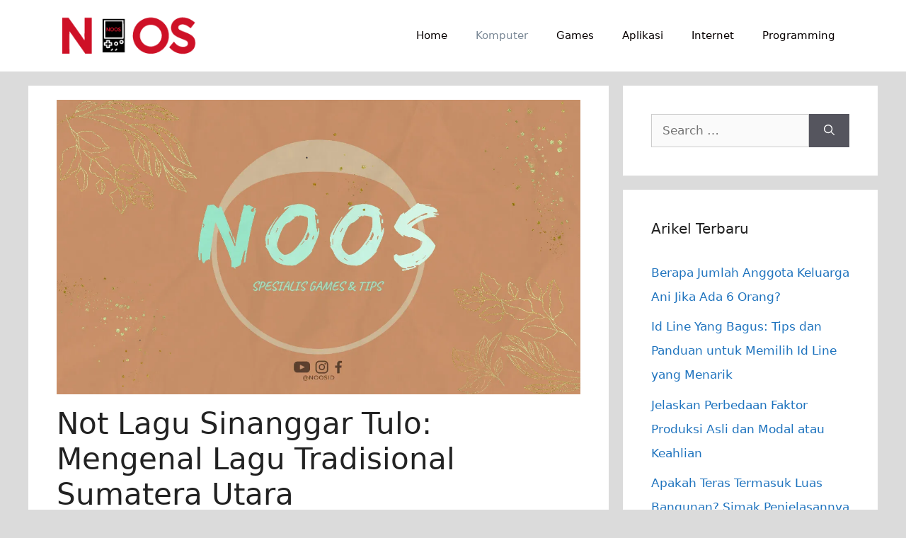

--- FILE ---
content_type: text/html; charset=UTF-8
request_url: https://www.noos.co.id/not-lagu-sinanggar-tulo-mengenal-lagu-tradisional-sumatera-utara-18992.html
body_size: 21625
content:
<!DOCTYPE html>
<html dir="ltr" lang="en-US" prefix="og: https://ogp.me/ns#">
<head><meta charset="UTF-8"><script>if(navigator.userAgent.match(/MSIE|Internet Explorer/i)||navigator.userAgent.match(/Trident\/7\..*?rv:11/i)){var href=document.location.href;if(!href.match(/[?&]nowprocket/)){if(href.indexOf("?")==-1){if(href.indexOf("#")==-1){document.location.href=href+"?nowprocket=1"}else{document.location.href=href.replace("#","?nowprocket=1#")}}else{if(href.indexOf("#")==-1){document.location.href=href+"&nowprocket=1"}else{document.location.href=href.replace("#","&nowprocket=1#")}}}}</script><script>(()=>{class RocketLazyLoadScripts{constructor(){this.v="1.2.6",this.triggerEvents=["keydown","mousedown","mousemove","touchmove","touchstart","touchend","wheel"],this.userEventHandler=this.t.bind(this),this.touchStartHandler=this.i.bind(this),this.touchMoveHandler=this.o.bind(this),this.touchEndHandler=this.h.bind(this),this.clickHandler=this.u.bind(this),this.interceptedClicks=[],this.interceptedClickListeners=[],this.l(this),window.addEventListener("pageshow",(t=>{this.persisted=t.persisted,this.everythingLoaded&&this.m()})),this.CSPIssue=sessionStorage.getItem("rocketCSPIssue"),document.addEventListener("securitypolicyviolation",(t=>{this.CSPIssue||"script-src-elem"!==t.violatedDirective||"data"!==t.blockedURI||(this.CSPIssue=!0,sessionStorage.setItem("rocketCSPIssue",!0))})),document.addEventListener("DOMContentLoaded",(()=>{this.k()})),this.delayedScripts={normal:[],async:[],defer:[]},this.trash=[],this.allJQueries=[]}p(t){document.hidden?t.t():(this.triggerEvents.forEach((e=>window.addEventListener(e,t.userEventHandler,{passive:!0}))),window.addEventListener("touchstart",t.touchStartHandler,{passive:!0}),window.addEventListener("mousedown",t.touchStartHandler),document.addEventListener("visibilitychange",t.userEventHandler))}_(){this.triggerEvents.forEach((t=>window.removeEventListener(t,this.userEventHandler,{passive:!0}))),document.removeEventListener("visibilitychange",this.userEventHandler)}i(t){"HTML"!==t.target.tagName&&(window.addEventListener("touchend",this.touchEndHandler),window.addEventListener("mouseup",this.touchEndHandler),window.addEventListener("touchmove",this.touchMoveHandler,{passive:!0}),window.addEventListener("mousemove",this.touchMoveHandler),t.target.addEventListener("click",this.clickHandler),this.L(t.target,!0),this.S(t.target,"onclick","rocket-onclick"),this.C())}o(t){window.removeEventListener("touchend",this.touchEndHandler),window.removeEventListener("mouseup",this.touchEndHandler),window.removeEventListener("touchmove",this.touchMoveHandler,{passive:!0}),window.removeEventListener("mousemove",this.touchMoveHandler),t.target.removeEventListener("click",this.clickHandler),this.L(t.target,!1),this.S(t.target,"rocket-onclick","onclick"),this.M()}h(){window.removeEventListener("touchend",this.touchEndHandler),window.removeEventListener("mouseup",this.touchEndHandler),window.removeEventListener("touchmove",this.touchMoveHandler,{passive:!0}),window.removeEventListener("mousemove",this.touchMoveHandler)}u(t){t.target.removeEventListener("click",this.clickHandler),this.L(t.target,!1),this.S(t.target,"rocket-onclick","onclick"),this.interceptedClicks.push(t),t.preventDefault(),t.stopPropagation(),t.stopImmediatePropagation(),this.M()}O(){window.removeEventListener("touchstart",this.touchStartHandler,{passive:!0}),window.removeEventListener("mousedown",this.touchStartHandler),this.interceptedClicks.forEach((t=>{t.target.dispatchEvent(new MouseEvent("click",{view:t.view,bubbles:!0,cancelable:!0}))}))}l(t){EventTarget.prototype.addEventListenerWPRocketBase=EventTarget.prototype.addEventListener,EventTarget.prototype.addEventListener=function(e,i,o){"click"!==e||t.windowLoaded||i===t.clickHandler||t.interceptedClickListeners.push({target:this,func:i,options:o}),(this||window).addEventListenerWPRocketBase(e,i,o)}}L(t,e){this.interceptedClickListeners.forEach((i=>{i.target===t&&(e?t.removeEventListener("click",i.func,i.options):t.addEventListener("click",i.func,i.options))})),t.parentNode!==document.documentElement&&this.L(t.parentNode,e)}D(){return new Promise((t=>{this.P?this.M=t:t()}))}C(){this.P=!0}M(){this.P=!1}S(t,e,i){t.hasAttribute&&t.hasAttribute(e)&&(event.target.setAttribute(i,event.target.getAttribute(e)),event.target.removeAttribute(e))}t(){this._(this),"loading"===document.readyState?document.addEventListener("DOMContentLoaded",this.R.bind(this)):this.R()}k(){let t=[];document.querySelectorAll("script[type=rocketlazyloadscript][data-rocket-src]").forEach((e=>{let i=e.getAttribute("data-rocket-src");if(i&&!i.startsWith("data:")){0===i.indexOf("//")&&(i=location.protocol+i);try{const o=new URL(i).origin;o!==location.origin&&t.push({src:o,crossOrigin:e.crossOrigin||"module"===e.getAttribute("data-rocket-type")})}catch(t){}}})),t=[...new Map(t.map((t=>[JSON.stringify(t),t]))).values()],this.T(t,"preconnect")}async R(){this.lastBreath=Date.now(),this.j(this),this.F(this),this.I(),this.W(),this.q(),await this.A(this.delayedScripts.normal),await this.A(this.delayedScripts.defer),await this.A(this.delayedScripts.async);try{await this.U(),await this.H(this),await this.J()}catch(t){console.error(t)}window.dispatchEvent(new Event("rocket-allScriptsLoaded")),this.everythingLoaded=!0,this.D().then((()=>{this.O()})),this.N()}W(){document.querySelectorAll("script[type=rocketlazyloadscript]").forEach((t=>{t.hasAttribute("data-rocket-src")?t.hasAttribute("async")&&!1!==t.async?this.delayedScripts.async.push(t):t.hasAttribute("defer")&&!1!==t.defer||"module"===t.getAttribute("data-rocket-type")?this.delayedScripts.defer.push(t):this.delayedScripts.normal.push(t):this.delayedScripts.normal.push(t)}))}async B(t){if(await this.G(),!0!==t.noModule||!("noModule"in HTMLScriptElement.prototype))return new Promise((e=>{let i;function o(){(i||t).setAttribute("data-rocket-status","executed"),e()}try{if(navigator.userAgent.indexOf("Firefox/")>0||""===navigator.vendor||this.CSPIssue)i=document.createElement("script"),[...t.attributes].forEach((t=>{let e=t.nodeName;"type"!==e&&("data-rocket-type"===e&&(e="type"),"data-rocket-src"===e&&(e="src"),i.setAttribute(e,t.nodeValue))})),t.text&&(i.text=t.text),i.hasAttribute("src")?(i.addEventListener("load",o),i.addEventListener("error",(function(){i.setAttribute("data-rocket-status","failed-network"),e()})),setTimeout((()=>{i.isConnected||e()}),1)):(i.text=t.text,o()),t.parentNode.replaceChild(i,t);else{const i=t.getAttribute("data-rocket-type"),s=t.getAttribute("data-rocket-src");i?(t.type=i,t.removeAttribute("data-rocket-type")):t.removeAttribute("type"),t.addEventListener("load",o),t.addEventListener("error",(i=>{this.CSPIssue&&i.target.src.startsWith("data:")?(console.log("WPRocket: data-uri blocked by CSP -> fallback"),t.removeAttribute("src"),this.B(t).then(e)):(t.setAttribute("data-rocket-status","failed-network"),e())})),s?(t.removeAttribute("data-rocket-src"),t.src=s):t.src="data:text/javascript;base64,"+window.btoa(unescape(encodeURIComponent(t.text)))}}catch(i){t.setAttribute("data-rocket-status","failed-transform"),e()}}));t.setAttribute("data-rocket-status","skipped")}async A(t){const e=t.shift();return e&&e.isConnected?(await this.B(e),this.A(t)):Promise.resolve()}q(){this.T([...this.delayedScripts.normal,...this.delayedScripts.defer,...this.delayedScripts.async],"preload")}T(t,e){var i=document.createDocumentFragment();t.forEach((t=>{const o=t.getAttribute&&t.getAttribute("data-rocket-src")||t.src;if(o&&!o.startsWith("data:")){const s=document.createElement("link");s.href=o,s.rel=e,"preconnect"!==e&&(s.as="script"),t.getAttribute&&"module"===t.getAttribute("data-rocket-type")&&(s.crossOrigin=!0),t.crossOrigin&&(s.crossOrigin=t.crossOrigin),t.integrity&&(s.integrity=t.integrity),i.appendChild(s),this.trash.push(s)}})),document.head.appendChild(i)}j(t){let e={};function i(i,o){return e[o].eventsToRewrite.indexOf(i)>=0&&!t.everythingLoaded?"rocket-"+i:i}function o(t,o){!function(t){e[t]||(e[t]={originalFunctions:{add:t.addEventListener,remove:t.removeEventListener},eventsToRewrite:[]},t.addEventListener=function(){arguments[0]=i(arguments[0],t),e[t].originalFunctions.add.apply(t,arguments)},t.removeEventListener=function(){arguments[0]=i(arguments[0],t),e[t].originalFunctions.remove.apply(t,arguments)})}(t),e[t].eventsToRewrite.push(o)}function s(e,i){let o=e[i];e[i]=null,Object.defineProperty(e,i,{get:()=>o||function(){},set(s){t.everythingLoaded?o=s:e["rocket"+i]=o=s}})}o(document,"DOMContentLoaded"),o(window,"DOMContentLoaded"),o(window,"load"),o(window,"pageshow"),o(document,"readystatechange"),s(document,"onreadystatechange"),s(window,"onload"),s(window,"onpageshow");try{Object.defineProperty(document,"readyState",{get:()=>t.rocketReadyState,set(e){t.rocketReadyState=e},configurable:!0}),document.readyState="loading"}catch(t){console.log("WPRocket DJE readyState conflict, bypassing")}}F(t){let e;function i(e){return t.everythingLoaded?e:e.split(" ").map((t=>"load"===t||0===t.indexOf("load.")?"rocket-jquery-load":t)).join(" ")}function o(o){function s(t){const e=o.fn[t];o.fn[t]=o.fn.init.prototype[t]=function(){return this[0]===window&&("string"==typeof arguments[0]||arguments[0]instanceof String?arguments[0]=i(arguments[0]):"object"==typeof arguments[0]&&Object.keys(arguments[0]).forEach((t=>{const e=arguments[0][t];delete arguments[0][t],arguments[0][i(t)]=e}))),e.apply(this,arguments),this}}o&&o.fn&&!t.allJQueries.includes(o)&&(o.fn.ready=o.fn.init.prototype.ready=function(e){return t.domReadyFired?e.bind(document)(o):document.addEventListener("rocket-DOMContentLoaded",(()=>e.bind(document)(o))),o([])},s("on"),s("one"),t.allJQueries.push(o)),e=o}o(window.jQuery),Object.defineProperty(window,"jQuery",{get:()=>e,set(t){o(t)}})}async H(t){const e=document.querySelector("script[data-webpack]");e&&(await async function(){return new Promise((t=>{e.addEventListener("load",t),e.addEventListener("error",t)}))}(),await t.K(),await t.H(t))}async U(){this.domReadyFired=!0;try{document.readyState="interactive"}catch(t){}await this.G(),document.dispatchEvent(new Event("rocket-readystatechange")),await this.G(),document.rocketonreadystatechange&&document.rocketonreadystatechange(),await this.G(),document.dispatchEvent(new Event("rocket-DOMContentLoaded")),await this.G(),window.dispatchEvent(new Event("rocket-DOMContentLoaded"))}async J(){try{document.readyState="complete"}catch(t){}await this.G(),document.dispatchEvent(new Event("rocket-readystatechange")),await this.G(),document.rocketonreadystatechange&&document.rocketonreadystatechange(),await this.G(),window.dispatchEvent(new Event("rocket-load")),await this.G(),window.rocketonload&&window.rocketonload(),await this.G(),this.allJQueries.forEach((t=>t(window).trigger("rocket-jquery-load"))),await this.G();const t=new Event("rocket-pageshow");t.persisted=this.persisted,window.dispatchEvent(t),await this.G(),window.rocketonpageshow&&window.rocketonpageshow({persisted:this.persisted}),this.windowLoaded=!0}m(){document.onreadystatechange&&document.onreadystatechange(),window.onload&&window.onload(),window.onpageshow&&window.onpageshow({persisted:this.persisted})}I(){const t=new Map;document.write=document.writeln=function(e){const i=document.currentScript;i||console.error("WPRocket unable to document.write this: "+e);const o=document.createRange(),s=i.parentElement;let n=t.get(i);void 0===n&&(n=i.nextSibling,t.set(i,n));const c=document.createDocumentFragment();o.setStart(c,0),c.appendChild(o.createContextualFragment(e)),s.insertBefore(c,n)}}async G(){Date.now()-this.lastBreath>45&&(await this.K(),this.lastBreath=Date.now())}async K(){return document.hidden?new Promise((t=>setTimeout(t))):new Promise((t=>requestAnimationFrame(t)))}N(){this.trash.forEach((t=>t.remove()))}static run(){const t=new RocketLazyLoadScripts;t.p(t)}}RocketLazyLoadScripts.run()})();</script>
	
	<title>Not Lagu Sinanggar Tulo: Mengenal Lagu Tradisional Sumatera Utara</title><link rel="preload" data-rocket-preload as="image" href="https://i0.wp.com/www.noos.co.id/wp-content/uploads/2023/06/Asset-Thumbnail-noos-5.jpg" imagesrcset="https://i0.wp.com/www.noos.co.id/wp-content/uploads/2023/06/Asset-Thumbnail-noos-5.jpg 1280w, https://i0.wp.com/www.noos.co.id/wp-content/uploads/2023/06/Asset-Thumbnail-noos-5-768x432.jpg 768w" imagesizes="(max-width: 1280px) 100vw, 1280px" fetchpriority="high">
	<style>img:is([sizes="auto" i], [sizes^="auto," i]) { contain-intrinsic-size: 3000px 1500px }</style>
	
		<!-- All in One SEO 4.9.3 - aioseo.com -->
	<meta name="description" content="Sinanggar Tulo adalah salah satu lagu tradisional yang berasal dari Sumatera Utara. Lagu ini memiliki melodi yang khas dan lirik yang sarat dengan makna. Bagi masyarakat Sumatera Utara, Sinanggar Tulo bukan hanya sekadar lagu biasa, melainkan juga menjadi salah satu ciri khas budaya mereka. Asal Usul Lagu Sinanggar Tulo Lagu Sinanggar Tulo berasal dari daerah" />
	<meta name="robots" content="max-image-preview:large" />
	<meta name="author" content="Scri Hoshino 2"/>
	<meta name="keywords" content="komputer" />
	<link rel="canonical" href="https://www.noos.co.id/not-lagu-sinanggar-tulo-mengenal-lagu-tradisional-sumatera-utara-18992.html" />
	<meta name="generator" content="All in One SEO (AIOSEO) 4.9.3" />
		<meta property="og:locale" content="en_US" />
		<meta property="og:site_name" content="Noos" />
		<meta property="og:type" content="website" />
		<meta property="og:title" content="Not Lagu Sinanggar Tulo: Mengenal Lagu Tradisional Sumatera Utara" />
		<meta property="og:description" content="Sinanggar Tulo adalah salah satu lagu tradisional yang berasal dari Sumatera Utara. Lagu ini memiliki melodi yang khas dan lirik yang sarat dengan makna. Bagi masyarakat Sumatera Utara, Sinanggar Tulo bukan hanya sekadar lagu biasa, melainkan juga menjadi salah satu ciri khas budaya mereka. Asal Usul Lagu Sinanggar Tulo Lagu Sinanggar Tulo berasal dari daerah" />
		<meta property="og:url" content="https://www.noos.co.id/not-lagu-sinanggar-tulo-mengenal-lagu-tradisional-sumatera-utara-18992.html" />
		<meta property="fb:app_id" content="442794019148191" />
		<meta property="fb:admins" content="100000527382159" />
		<meta property="og:image" content="https://i0.wp.com/www.noos.co.id/wp-content/uploads/2023/06/Asset-Thumbnail-noos-5.jpg" />
		<meta property="og:image:secure_url" content="https://i0.wp.com/www.noos.co.id/wp-content/uploads/2023/06/Asset-Thumbnail-noos-5.jpg" />
		<meta property="og:image:width" content="1280" />
		<meta property="og:image:height" content="720" />
		<meta name="twitter:card" content="summary_large_image" />
		<meta name="twitter:site" content="@nooscare" />
		<meta name="twitter:title" content="Not Lagu Sinanggar Tulo: Mengenal Lagu Tradisional Sumatera Utara" />
		<meta name="twitter:description" content="Sinanggar Tulo adalah salah satu lagu tradisional yang berasal dari Sumatera Utara. Lagu ini memiliki melodi yang khas dan lirik yang sarat dengan makna. Bagi masyarakat Sumatera Utara, Sinanggar Tulo bukan hanya sekadar lagu biasa, melainkan juga menjadi salah satu ciri khas budaya mereka. Asal Usul Lagu Sinanggar Tulo Lagu Sinanggar Tulo berasal dari daerah" />
		<meta name="twitter:creator" content="@nooscare" />
		<meta name="twitter:image" content="https://i0.wp.com/www.noos.co.id/wp-content/uploads/2023/06/Asset-Thumbnail-noos-5.jpg" />
		<script type="application/ld+json" class="aioseo-schema">
			{"@context":"https:\/\/schema.org","@graph":[{"@type":"Article","@id":"https:\/\/www.noos.co.id\/not-lagu-sinanggar-tulo-mengenal-lagu-tradisional-sumatera-utara-18992.html#article","name":"Not Lagu Sinanggar Tulo: Mengenal Lagu Tradisional Sumatera Utara","headline":"Not Lagu Sinanggar Tulo: Mengenal Lagu Tradisional Sumatera Utara","author":{"@id":"https:\/\/www.noos.co.id\/author\/scri-hoshino-2#author"},"publisher":{"@id":"https:\/\/www.noos.co.id\/#organization"},"image":{"@type":"ImageObject","url":"https:\/\/www.noos.co.id\/wp-content\/uploads\/2023\/06\/Asset-Thumbnail-noos-5.jpg","width":1280,"height":720},"datePublished":"2023-09-19T18:33:36+07:00","dateModified":"2023-09-19T18:33:36+07:00","inLanguage":"en-US","mainEntityOfPage":{"@id":"https:\/\/www.noos.co.id\/not-lagu-sinanggar-tulo-mengenal-lagu-tradisional-sumatera-utara-18992.html#webpage"},"isPartOf":{"@id":"https:\/\/www.noos.co.id\/not-lagu-sinanggar-tulo-mengenal-lagu-tradisional-sumatera-utara-18992.html#webpage"},"articleSection":"Komputer"},{"@type":"BreadcrumbList","@id":"https:\/\/www.noos.co.id\/not-lagu-sinanggar-tulo-mengenal-lagu-tradisional-sumatera-utara-18992.html#breadcrumblist","itemListElement":[{"@type":"ListItem","@id":"https:\/\/www.noos.co.id#listItem","position":1,"name":"Home","item":"https:\/\/www.noos.co.id","nextItem":{"@type":"ListItem","@id":"https:\/\/www.noos.co.id\/category\/komputer#listItem","name":"Komputer"}},{"@type":"ListItem","@id":"https:\/\/www.noos.co.id\/category\/komputer#listItem","position":2,"name":"Komputer","item":"https:\/\/www.noos.co.id\/category\/komputer","nextItem":{"@type":"ListItem","@id":"https:\/\/www.noos.co.id\/not-lagu-sinanggar-tulo-mengenal-lagu-tradisional-sumatera-utara-18992.html#listItem","name":"Not Lagu Sinanggar Tulo: Mengenal Lagu Tradisional Sumatera Utara"},"previousItem":{"@type":"ListItem","@id":"https:\/\/www.noos.co.id#listItem","name":"Home"}},{"@type":"ListItem","@id":"https:\/\/www.noos.co.id\/not-lagu-sinanggar-tulo-mengenal-lagu-tradisional-sumatera-utara-18992.html#listItem","position":3,"name":"Not Lagu Sinanggar Tulo: Mengenal Lagu Tradisional Sumatera Utara","previousItem":{"@type":"ListItem","@id":"https:\/\/www.noos.co.id\/category\/komputer#listItem","name":"Komputer"}}]},{"@type":"Organization","@id":"https:\/\/www.noos.co.id\/#organization","name":"Noos Inc","description":"Informasi Game dan Aplikasi Terbaru","url":"https:\/\/www.noos.co.id\/","telephone":"+6283805077770","logo":{"@type":"ImageObject","url":"https:\/\/www.noos.co.id\/wp-content\/uploads\/2019\/02\/cropped-favicon-NOOS-design-final.png","@id":"https:\/\/www.noos.co.id\/not-lagu-sinanggar-tulo-mengenal-lagu-tradisional-sumatera-utara-18992.html\/#organizationLogo","width":137,"height":145},"image":{"@id":"https:\/\/www.noos.co.id\/not-lagu-sinanggar-tulo-mengenal-lagu-tradisional-sumatera-utara-18992.html\/#organizationLogo"},"sameAs":["https:\/\/www.facebook.com\/nooscare\/","https:\/\/twitter.com\/nooscare"]},{"@type":"Person","@id":"https:\/\/www.noos.co.id\/author\/scri-hoshino-2#author","url":"https:\/\/www.noos.co.id\/author\/scri-hoshino-2","name":"Scri Hoshino 2","image":{"@type":"ImageObject","@id":"https:\/\/www.noos.co.id\/not-lagu-sinanggar-tulo-mengenal-lagu-tradisional-sumatera-utara-18992.html#authorImage","url":"https:\/\/secure.gravatar.com\/avatar\/6d84586a5b3632e46016cc98a9a80e3e?s=96&d=monsterid&r=g","width":96,"height":96,"caption":"Scri Hoshino 2"}},{"@type":"WebPage","@id":"https:\/\/www.noos.co.id\/not-lagu-sinanggar-tulo-mengenal-lagu-tradisional-sumatera-utara-18992.html#webpage","url":"https:\/\/www.noos.co.id\/not-lagu-sinanggar-tulo-mengenal-lagu-tradisional-sumatera-utara-18992.html","name":"Not Lagu Sinanggar Tulo: Mengenal Lagu Tradisional Sumatera Utara","description":"Sinanggar Tulo adalah salah satu lagu tradisional yang berasal dari Sumatera Utara. Lagu ini memiliki melodi yang khas dan lirik yang sarat dengan makna. Bagi masyarakat Sumatera Utara, Sinanggar Tulo bukan hanya sekadar lagu biasa, melainkan juga menjadi salah satu ciri khas budaya mereka. Asal Usul Lagu Sinanggar Tulo Lagu Sinanggar Tulo berasal dari daerah","inLanguage":"en-US","isPartOf":{"@id":"https:\/\/www.noos.co.id\/#website"},"breadcrumb":{"@id":"https:\/\/www.noos.co.id\/not-lagu-sinanggar-tulo-mengenal-lagu-tradisional-sumatera-utara-18992.html#breadcrumblist"},"author":{"@id":"https:\/\/www.noos.co.id\/author\/scri-hoshino-2#author"},"creator":{"@id":"https:\/\/www.noos.co.id\/author\/scri-hoshino-2#author"},"image":{"@type":"ImageObject","url":"https:\/\/www.noos.co.id\/wp-content\/uploads\/2023\/06\/Asset-Thumbnail-noos-5.jpg","@id":"https:\/\/www.noos.co.id\/not-lagu-sinanggar-tulo-mengenal-lagu-tradisional-sumatera-utara-18992.html\/#mainImage","width":1280,"height":720},"primaryImageOfPage":{"@id":"https:\/\/www.noos.co.id\/not-lagu-sinanggar-tulo-mengenal-lagu-tradisional-sumatera-utara-18992.html#mainImage"},"datePublished":"2023-09-19T18:33:36+07:00","dateModified":"2023-09-19T18:33:36+07:00"},{"@type":"WebSite","@id":"https:\/\/www.noos.co.id\/#website","url":"https:\/\/www.noos.co.id\/","name":"Noos Inc","description":"Informasi Game dan Aplikasi Terbaru","inLanguage":"en-US","publisher":{"@id":"https:\/\/www.noos.co.id\/#organization"}}]}
		</script>
		<!-- All in One SEO -->

<meta name="viewport" content="width=device-width, initial-scale=1"><link rel='dns-prefetch' href='//i0.wp.com' />
<link rel='dns-prefetch' href='//fonts.googleapis.com' />
<link rel='dns-prefetch' href='//fonts.gstatic.com' />
<link rel='dns-prefetch' href='//a.cdn.biz.id' />
<link rel='dns-prefetch' href='//ajax.googleapis.com' />
<link rel='dns-prefetch' href='//apis.google.com' />
<link rel='dns-prefetch' href='//google-analytics.com' />
<link rel='dns-prefetch' href='//www.google-analytics.com' />
<link rel='dns-prefetch' href='//ssl.google-analytics.com' />
<link rel='dns-prefetch' href='//youtube.com' />
<link rel='dns-prefetch' href='//s.gravatar.com' />

<link href='https://i0.wp.com' rel='preconnect' />
<link rel="alternate" type="application/rss+xml" title="Noos Inc &raquo; Feed" href="https://www.noos.co.id/feed" />
<link rel="alternate" type="application/rss+xml" title="Noos Inc &raquo; Comments Feed" href="https://www.noos.co.id/comments/feed" />
<link rel="alternate" type="application/rss+xml" title="Noos Inc &raquo; Not Lagu Sinanggar Tulo: Mengenal Lagu Tradisional Sumatera Utara Comments Feed" href="https://www.noos.co.id/not-lagu-sinanggar-tulo-mengenal-lagu-tradisional-sumatera-utara-18992.html/feed" />
<style id='wp-emoji-styles-inline-css'>

	img.wp-smiley, img.emoji {
		display: inline !important;
		border: none !important;
		box-shadow: none !important;
		height: 1em !important;
		width: 1em !important;
		margin: 0 0.07em !important;
		vertical-align: -0.1em !important;
		background: none !important;
		padding: 0 !important;
	}
</style>
<link rel='stylesheet' id='wp-block-library-css' href='https://www.noos.co.id/wp-includes/css/dist/block-library/style.min.css?ver=6.7.4' media='all' />
<link data-minify="1" rel='stylesheet' id='aioseo/css/src/vue/standalone/blocks/table-of-contents/global.scss-css' href='https://www.noos.co.id/wp-content/cache/min/1/wp-content/plugins/all-in-one-seo-pack/dist/Lite/assets/css/table-of-contents/global.e90f6d47.css?ver=1762884570' media='all' />
<style id='classic-theme-styles-inline-css'>
/*! This file is auto-generated */
.wp-block-button__link{color:#fff;background-color:#32373c;border-radius:9999px;box-shadow:none;text-decoration:none;padding:calc(.667em + 2px) calc(1.333em + 2px);font-size:1.125em}.wp-block-file__button{background:#32373c;color:#fff;text-decoration:none}
</style>
<style id='global-styles-inline-css'>
:root{--wp--preset--aspect-ratio--square: 1;--wp--preset--aspect-ratio--4-3: 4/3;--wp--preset--aspect-ratio--3-4: 3/4;--wp--preset--aspect-ratio--3-2: 3/2;--wp--preset--aspect-ratio--2-3: 2/3;--wp--preset--aspect-ratio--16-9: 16/9;--wp--preset--aspect-ratio--9-16: 9/16;--wp--preset--color--black: #000000;--wp--preset--color--cyan-bluish-gray: #abb8c3;--wp--preset--color--white: #ffffff;--wp--preset--color--pale-pink: #f78da7;--wp--preset--color--vivid-red: #cf2e2e;--wp--preset--color--luminous-vivid-orange: #ff6900;--wp--preset--color--luminous-vivid-amber: #fcb900;--wp--preset--color--light-green-cyan: #7bdcb5;--wp--preset--color--vivid-green-cyan: #00d084;--wp--preset--color--pale-cyan-blue: #8ed1fc;--wp--preset--color--vivid-cyan-blue: #0693e3;--wp--preset--color--vivid-purple: #9b51e0;--wp--preset--color--contrast: var(--contrast);--wp--preset--color--contrast-2: var(--contrast-2);--wp--preset--color--contrast-3: var(--contrast-3);--wp--preset--color--base: var(--base);--wp--preset--color--base-2: var(--base-2);--wp--preset--color--base-3: var(--base-3);--wp--preset--color--accent: var(--accent);--wp--preset--gradient--vivid-cyan-blue-to-vivid-purple: linear-gradient(135deg,rgba(6,147,227,1) 0%,rgb(155,81,224) 100%);--wp--preset--gradient--light-green-cyan-to-vivid-green-cyan: linear-gradient(135deg,rgb(122,220,180) 0%,rgb(0,208,130) 100%);--wp--preset--gradient--luminous-vivid-amber-to-luminous-vivid-orange: linear-gradient(135deg,rgba(252,185,0,1) 0%,rgba(255,105,0,1) 100%);--wp--preset--gradient--luminous-vivid-orange-to-vivid-red: linear-gradient(135deg,rgba(255,105,0,1) 0%,rgb(207,46,46) 100%);--wp--preset--gradient--very-light-gray-to-cyan-bluish-gray: linear-gradient(135deg,rgb(238,238,238) 0%,rgb(169,184,195) 100%);--wp--preset--gradient--cool-to-warm-spectrum: linear-gradient(135deg,rgb(74,234,220) 0%,rgb(151,120,209) 20%,rgb(207,42,186) 40%,rgb(238,44,130) 60%,rgb(251,105,98) 80%,rgb(254,248,76) 100%);--wp--preset--gradient--blush-light-purple: linear-gradient(135deg,rgb(255,206,236) 0%,rgb(152,150,240) 100%);--wp--preset--gradient--blush-bordeaux: linear-gradient(135deg,rgb(254,205,165) 0%,rgb(254,45,45) 50%,rgb(107,0,62) 100%);--wp--preset--gradient--luminous-dusk: linear-gradient(135deg,rgb(255,203,112) 0%,rgb(199,81,192) 50%,rgb(65,88,208) 100%);--wp--preset--gradient--pale-ocean: linear-gradient(135deg,rgb(255,245,203) 0%,rgb(182,227,212) 50%,rgb(51,167,181) 100%);--wp--preset--gradient--electric-grass: linear-gradient(135deg,rgb(202,248,128) 0%,rgb(113,206,126) 100%);--wp--preset--gradient--midnight: linear-gradient(135deg,rgb(2,3,129) 0%,rgb(40,116,252) 100%);--wp--preset--font-size--small: 13px;--wp--preset--font-size--medium: 20px;--wp--preset--font-size--large: 36px;--wp--preset--font-size--x-large: 42px;--wp--preset--spacing--20: 0.44rem;--wp--preset--spacing--30: 0.67rem;--wp--preset--spacing--40: 1rem;--wp--preset--spacing--50: 1.5rem;--wp--preset--spacing--60: 2.25rem;--wp--preset--spacing--70: 3.38rem;--wp--preset--spacing--80: 5.06rem;--wp--preset--shadow--natural: 6px 6px 9px rgba(0, 0, 0, 0.2);--wp--preset--shadow--deep: 12px 12px 50px rgba(0, 0, 0, 0.4);--wp--preset--shadow--sharp: 6px 6px 0px rgba(0, 0, 0, 0.2);--wp--preset--shadow--outlined: 6px 6px 0px -3px rgba(255, 255, 255, 1), 6px 6px rgba(0, 0, 0, 1);--wp--preset--shadow--crisp: 6px 6px 0px rgba(0, 0, 0, 1);}:where(.is-layout-flex){gap: 0.5em;}:where(.is-layout-grid){gap: 0.5em;}body .is-layout-flex{display: flex;}.is-layout-flex{flex-wrap: wrap;align-items: center;}.is-layout-flex > :is(*, div){margin: 0;}body .is-layout-grid{display: grid;}.is-layout-grid > :is(*, div){margin: 0;}:where(.wp-block-columns.is-layout-flex){gap: 2em;}:where(.wp-block-columns.is-layout-grid){gap: 2em;}:where(.wp-block-post-template.is-layout-flex){gap: 1.25em;}:where(.wp-block-post-template.is-layout-grid){gap: 1.25em;}.has-black-color{color: var(--wp--preset--color--black) !important;}.has-cyan-bluish-gray-color{color: var(--wp--preset--color--cyan-bluish-gray) !important;}.has-white-color{color: var(--wp--preset--color--white) !important;}.has-pale-pink-color{color: var(--wp--preset--color--pale-pink) !important;}.has-vivid-red-color{color: var(--wp--preset--color--vivid-red) !important;}.has-luminous-vivid-orange-color{color: var(--wp--preset--color--luminous-vivid-orange) !important;}.has-luminous-vivid-amber-color{color: var(--wp--preset--color--luminous-vivid-amber) !important;}.has-light-green-cyan-color{color: var(--wp--preset--color--light-green-cyan) !important;}.has-vivid-green-cyan-color{color: var(--wp--preset--color--vivid-green-cyan) !important;}.has-pale-cyan-blue-color{color: var(--wp--preset--color--pale-cyan-blue) !important;}.has-vivid-cyan-blue-color{color: var(--wp--preset--color--vivid-cyan-blue) !important;}.has-vivid-purple-color{color: var(--wp--preset--color--vivid-purple) !important;}.has-black-background-color{background-color: var(--wp--preset--color--black) !important;}.has-cyan-bluish-gray-background-color{background-color: var(--wp--preset--color--cyan-bluish-gray) !important;}.has-white-background-color{background-color: var(--wp--preset--color--white) !important;}.has-pale-pink-background-color{background-color: var(--wp--preset--color--pale-pink) !important;}.has-vivid-red-background-color{background-color: var(--wp--preset--color--vivid-red) !important;}.has-luminous-vivid-orange-background-color{background-color: var(--wp--preset--color--luminous-vivid-orange) !important;}.has-luminous-vivid-amber-background-color{background-color: var(--wp--preset--color--luminous-vivid-amber) !important;}.has-light-green-cyan-background-color{background-color: var(--wp--preset--color--light-green-cyan) !important;}.has-vivid-green-cyan-background-color{background-color: var(--wp--preset--color--vivid-green-cyan) !important;}.has-pale-cyan-blue-background-color{background-color: var(--wp--preset--color--pale-cyan-blue) !important;}.has-vivid-cyan-blue-background-color{background-color: var(--wp--preset--color--vivid-cyan-blue) !important;}.has-vivid-purple-background-color{background-color: var(--wp--preset--color--vivid-purple) !important;}.has-black-border-color{border-color: var(--wp--preset--color--black) !important;}.has-cyan-bluish-gray-border-color{border-color: var(--wp--preset--color--cyan-bluish-gray) !important;}.has-white-border-color{border-color: var(--wp--preset--color--white) !important;}.has-pale-pink-border-color{border-color: var(--wp--preset--color--pale-pink) !important;}.has-vivid-red-border-color{border-color: var(--wp--preset--color--vivid-red) !important;}.has-luminous-vivid-orange-border-color{border-color: var(--wp--preset--color--luminous-vivid-orange) !important;}.has-luminous-vivid-amber-border-color{border-color: var(--wp--preset--color--luminous-vivid-amber) !important;}.has-light-green-cyan-border-color{border-color: var(--wp--preset--color--light-green-cyan) !important;}.has-vivid-green-cyan-border-color{border-color: var(--wp--preset--color--vivid-green-cyan) !important;}.has-pale-cyan-blue-border-color{border-color: var(--wp--preset--color--pale-cyan-blue) !important;}.has-vivid-cyan-blue-border-color{border-color: var(--wp--preset--color--vivid-cyan-blue) !important;}.has-vivid-purple-border-color{border-color: var(--wp--preset--color--vivid-purple) !important;}.has-vivid-cyan-blue-to-vivid-purple-gradient-background{background: var(--wp--preset--gradient--vivid-cyan-blue-to-vivid-purple) !important;}.has-light-green-cyan-to-vivid-green-cyan-gradient-background{background: var(--wp--preset--gradient--light-green-cyan-to-vivid-green-cyan) !important;}.has-luminous-vivid-amber-to-luminous-vivid-orange-gradient-background{background: var(--wp--preset--gradient--luminous-vivid-amber-to-luminous-vivid-orange) !important;}.has-luminous-vivid-orange-to-vivid-red-gradient-background{background: var(--wp--preset--gradient--luminous-vivid-orange-to-vivid-red) !important;}.has-very-light-gray-to-cyan-bluish-gray-gradient-background{background: var(--wp--preset--gradient--very-light-gray-to-cyan-bluish-gray) !important;}.has-cool-to-warm-spectrum-gradient-background{background: var(--wp--preset--gradient--cool-to-warm-spectrum) !important;}.has-blush-light-purple-gradient-background{background: var(--wp--preset--gradient--blush-light-purple) !important;}.has-blush-bordeaux-gradient-background{background: var(--wp--preset--gradient--blush-bordeaux) !important;}.has-luminous-dusk-gradient-background{background: var(--wp--preset--gradient--luminous-dusk) !important;}.has-pale-ocean-gradient-background{background: var(--wp--preset--gradient--pale-ocean) !important;}.has-electric-grass-gradient-background{background: var(--wp--preset--gradient--electric-grass) !important;}.has-midnight-gradient-background{background: var(--wp--preset--gradient--midnight) !important;}.has-small-font-size{font-size: var(--wp--preset--font-size--small) !important;}.has-medium-font-size{font-size: var(--wp--preset--font-size--medium) !important;}.has-large-font-size{font-size: var(--wp--preset--font-size--large) !important;}.has-x-large-font-size{font-size: var(--wp--preset--font-size--x-large) !important;}
:where(.wp-block-post-template.is-layout-flex){gap: 1.25em;}:where(.wp-block-post-template.is-layout-grid){gap: 1.25em;}
:where(.wp-block-columns.is-layout-flex){gap: 2em;}:where(.wp-block-columns.is-layout-grid){gap: 2em;}
:root :where(.wp-block-pullquote){font-size: 1.5em;line-height: 1.6;}
</style>
<link data-minify="1" rel='stylesheet' id='dashicons-css' href='https://www.noos.co.id/wp-content/cache/min/1/wp-includes/css/dashicons.min.css?ver=1752948566' media='all' />
<link rel='stylesheet' id='admin-bar-css' href='https://www.noos.co.id/wp-includes/css/admin-bar.min.css?ver=6.7.4' media='all' />
<style id='admin-bar-inline-css'>

    /* Hide CanvasJS credits for P404 charts specifically */
    #p404RedirectChart .canvasjs-chart-credit {
        display: none !important;
    }
    
    #p404RedirectChart canvas {
        border-radius: 6px;
    }

    .p404-redirect-adminbar-weekly-title {
        font-weight: bold;
        font-size: 14px;
        color: #fff;
        margin-bottom: 6px;
    }

    #wpadminbar #wp-admin-bar-p404_free_top_button .ab-icon:before {
        content: "\f103";
        color: #dc3545;
        top: 3px;
    }
    
    #wp-admin-bar-p404_free_top_button .ab-item {
        min-width: 80px !important;
        padding: 0px !important;
    }
    
    /* Ensure proper positioning and z-index for P404 dropdown */
    .p404-redirect-adminbar-dropdown-wrap { 
        min-width: 0; 
        padding: 0;
        position: static !important;
    }
    
    #wpadminbar #wp-admin-bar-p404_free_top_button_dropdown {
        position: static !important;
    }
    
    #wpadminbar #wp-admin-bar-p404_free_top_button_dropdown .ab-item {
        padding: 0 !important;
        margin: 0 !important;
    }
    
    .p404-redirect-dropdown-container {
        min-width: 340px;
        padding: 18px 18px 12px 18px;
        background: #23282d !important;
        color: #fff;
        border-radius: 12px;
        box-shadow: 0 8px 32px rgba(0,0,0,0.25);
        margin-top: 10px;
        position: relative !important;
        z-index: 999999 !important;
        display: block !important;
        border: 1px solid #444;
    }
    
    /* Ensure P404 dropdown appears on hover */
    #wpadminbar #wp-admin-bar-p404_free_top_button .p404-redirect-dropdown-container { 
        display: none !important;
    }
    
    #wpadminbar #wp-admin-bar-p404_free_top_button:hover .p404-redirect-dropdown-container { 
        display: block !important;
    }
    
    #wpadminbar #wp-admin-bar-p404_free_top_button:hover #wp-admin-bar-p404_free_top_button_dropdown .p404-redirect-dropdown-container {
        display: block !important;
    }
    
    .p404-redirect-card {
        background: #2c3338;
        border-radius: 8px;
        padding: 18px 18px 12px 18px;
        box-shadow: 0 2px 8px rgba(0,0,0,0.07);
        display: flex;
        flex-direction: column;
        align-items: flex-start;
        border: 1px solid #444;
    }
    
    .p404-redirect-btn {
        display: inline-block;
        background: #dc3545;
        color: #fff !important;
        font-weight: bold;
        padding: 5px 22px;
        border-radius: 8px;
        text-decoration: none;
        font-size: 17px;
        transition: background 0.2s, box-shadow 0.2s;
        margin-top: 8px;
        box-shadow: 0 2px 8px rgba(220,53,69,0.15);
        text-align: center;
        line-height: 1.6;
    }
    
    .p404-redirect-btn:hover {
        background: #c82333;
        color: #fff !important;
        box-shadow: 0 4px 16px rgba(220,53,69,0.25);
    }
    
    /* Prevent conflicts with other admin bar dropdowns */
    #wpadminbar .ab-top-menu > li:hover > .ab-item,
    #wpadminbar .ab-top-menu > li.hover > .ab-item {
        z-index: auto;
    }
    
    #wpadminbar #wp-admin-bar-p404_free_top_button:hover > .ab-item {
        z-index: 999998 !important;
    }
    
</style>
<link data-minify="1" rel='stylesheet' id='ppress-frontend-css' href='https://www.noos.co.id/wp-content/cache/min/1/wp-content/plugins/wp-user-avatar/assets/css/frontend.min.css?ver=1725273023' media='all' />
<link rel='stylesheet' id='ppress-flatpickr-css' href='https://www.noos.co.id/wp-content/plugins/wp-user-avatar/assets/flatpickr/flatpickr.min.css?ver=4.16.8' media='all' />
<link rel='stylesheet' id='ppress-select2-css' href='https://www.noos.co.id/wp-content/plugins/wp-user-avatar/assets/select2/select2.min.css?ver=6.7.4' media='all' />
<link rel='stylesheet' id='ez-toc-css' href='https://www.noos.co.id/wp-content/plugins/easy-table-of-contents/assets/css/screen.min.css?ver=2.0.80' media='all' />
<style id='ez-toc-inline-css'>
div#ez-toc-container .ez-toc-title {font-size: 120%;}div#ez-toc-container .ez-toc-title {font-weight: 500;}div#ez-toc-container ul li , div#ez-toc-container ul li a {font-size: 95%;}div#ez-toc-container ul li , div#ez-toc-container ul li a {font-weight: 500;}div#ez-toc-container nav ul ul li {font-size: 90%;}.ez-toc-box-title {font-weight: bold; margin-bottom: 10px; text-align: center; text-transform: uppercase; letter-spacing: 1px; color: #666; padding-bottom: 5px;position:absolute;top:-4%;left:5%;background-color: inherit;transition: top 0.3s ease;}.ez-toc-box-title.toc-closed {top:-25%;}
</style>
<link rel='stylesheet' id='generate-comments-css' href='https://www.noos.co.id/wp-content/themes/generatepress/assets/css/components/comments.min.css?ver=3.3.1' media='all' />
<link rel='stylesheet' id='generate-style-css' href='https://www.noos.co.id/wp-content/themes/generatepress/assets/css/main.min.css?ver=3.3.1' media='all' />
<style id='generate-style-inline-css'>
body{background-color:#dbdbdb;color:#222222;}a{color:#1e73be;}a:hover, a:focus, a:active{color:#000000;}.wp-block-group__inner-container{max-width:1200px;margin-left:auto;margin-right:auto;}@media (max-width: 500px) and (min-width: 769px){.inside-header{display:flex;flex-direction:column;align-items:center;}.site-logo, .site-branding{margin-bottom:1.5em;}#site-navigation{margin:0 auto;}.header-widget{margin-top:1.5em;}}.site-header .header-image{width:200px;}:root{--contrast:#222222;--contrast-2:#575760;--contrast-3:#b2b2be;--base:#f0f0f0;--base-2:#f7f8f9;--base-3:#ffffff;--accent:#1e73be;}:root .has-contrast-color{color:var(--contrast);}:root .has-contrast-background-color{background-color:var(--contrast);}:root .has-contrast-2-color{color:var(--contrast-2);}:root .has-contrast-2-background-color{background-color:var(--contrast-2);}:root .has-contrast-3-color{color:var(--contrast-3);}:root .has-contrast-3-background-color{background-color:var(--contrast-3);}:root .has-base-color{color:var(--base);}:root .has-base-background-color{background-color:var(--base);}:root .has-base-2-color{color:var(--base-2);}:root .has-base-2-background-color{background-color:var(--base-2);}:root .has-base-3-color{color:var(--base-3);}:root .has-base-3-background-color{background-color:var(--base-3);}:root .has-accent-color{color:var(--accent);}:root .has-accent-background-color{background-color:var(--accent);}body, button, input, select, textarea{font-family:-apple-system, system-ui, BlinkMacSystemFont, "Segoe UI", Helvetica, Arial, sans-serif, "Apple Color Emoji", "Segoe UI Emoji", "Segoe UI Symbol";}body{line-height:2;}.entry-content > [class*="wp-block-"]:not(:last-child):not(.wp-block-heading){margin-bottom:1.5em;}.main-navigation .main-nav ul ul li a{font-size:14px;}.sidebar .widget, .footer-widgets .widget{font-size:17px;}@media (max-width:768px){h1{font-size:31px;}h2{font-size:27px;}h3{font-size:24px;}h4{font-size:22px;}h5{font-size:19px;}}.top-bar{background-color:#636363;color:#ffffff;}.top-bar a{color:#ffffff;}.top-bar a:hover{color:#303030;}.site-header{background-color:#ffffff;}.main-title a,.main-title a:hover{color:#222222;}.site-description{color:#757575;}.mobile-menu-control-wrapper .menu-toggle,.mobile-menu-control-wrapper .menu-toggle:hover,.mobile-menu-control-wrapper .menu-toggle:focus,.has-inline-mobile-toggle #site-navigation.toggled{background-color:rgba(0, 0, 0, 0.02);}.main-navigation,.main-navigation ul ul{background-color:#ffffff;}.main-navigation .main-nav ul li a, .main-navigation .menu-toggle, .main-navigation .menu-bar-items{color:#070000;}.main-navigation .main-nav ul li:not([class*="current-menu-"]):hover > a, .main-navigation .main-nav ul li:not([class*="current-menu-"]):focus > a, .main-navigation .main-nav ul li.sfHover:not([class*="current-menu-"]) > a, .main-navigation .menu-bar-item:hover > a, .main-navigation .menu-bar-item.sfHover > a{color:#7a8896;background-color:#ffffff;}button.menu-toggle:hover,button.menu-toggle:focus{color:#070000;}.main-navigation .main-nav ul li[class*="current-menu-"] > a{color:#7a8896;background-color:#ffffff;}.navigation-search input[type="search"],.navigation-search input[type="search"]:active, .navigation-search input[type="search"]:focus, .main-navigation .main-nav ul li.search-item.active > a, .main-navigation .menu-bar-items .search-item.active > a{color:#7a8896;background-color:#ffffff;}.main-navigation ul ul{background-color:#eaeaea;}.main-navigation .main-nav ul ul li a{color:#515151;}.main-navigation .main-nav ul ul li:not([class*="current-menu-"]):hover > a,.main-navigation .main-nav ul ul li:not([class*="current-menu-"]):focus > a, .main-navigation .main-nav ul ul li.sfHover:not([class*="current-menu-"]) > a{color:#7a8896;background-color:#eaeaea;}.main-navigation .main-nav ul ul li[class*="current-menu-"] > a{color:#7a8896;background-color:#eaeaea;}.separate-containers .inside-article, .separate-containers .comments-area, .separate-containers .page-header, .one-container .container, .separate-containers .paging-navigation, .inside-page-header{background-color:#ffffff;}.entry-title a{color:#222222;}.entry-title a:hover{color:#55555e;}.entry-meta{color:#595959;}.sidebar .widget{background-color:#ffffff;}.footer-widgets{background-color:#ffffff;}.footer-widgets .widget-title{color:#000000;}.site-info{color:#ffffff;background-color:#55555e;}.site-info a{color:#ffffff;}.site-info a:hover{color:#d3d3d3;}.footer-bar .widget_nav_menu .current-menu-item a{color:#d3d3d3;}input[type="text"],input[type="email"],input[type="url"],input[type="password"],input[type="search"],input[type="tel"],input[type="number"],textarea,select{color:#666666;background-color:#fafafa;border-color:#cccccc;}input[type="text"]:focus,input[type="email"]:focus,input[type="url"]:focus,input[type="password"]:focus,input[type="search"]:focus,input[type="tel"]:focus,input[type="number"]:focus,textarea:focus,select:focus{color:#666666;background-color:#ffffff;border-color:#bfbfbf;}button,html input[type="button"],input[type="reset"],input[type="submit"],a.button,a.wp-block-button__link:not(.has-background){color:#ffffff;background-color:#55555e;}button:hover,html input[type="button"]:hover,input[type="reset"]:hover,input[type="submit"]:hover,a.button:hover,button:focus,html input[type="button"]:focus,input[type="reset"]:focus,input[type="submit"]:focus,a.button:focus,a.wp-block-button__link:not(.has-background):active,a.wp-block-button__link:not(.has-background):focus,a.wp-block-button__link:not(.has-background):hover{color:#ffffff;background-color:#3f4047;}a.generate-back-to-top{background-color:rgba( 0,0,0,0.4 );color:#ffffff;}a.generate-back-to-top:hover,a.generate-back-to-top:focus{background-color:rgba( 0,0,0,0.6 );color:#ffffff;}:root{--gp-search-modal-bg-color:var(--base-3);--gp-search-modal-text-color:var(--contrast);--gp-search-modal-overlay-bg-color:rgba(0,0,0,0.2);}@media (max-width:768px){.main-navigation .menu-bar-item:hover > a, .main-navigation .menu-bar-item.sfHover > a{background:none;color:#070000;}}.nav-below-header .main-navigation .inside-navigation.grid-container, .nav-above-header .main-navigation .inside-navigation.grid-container{padding:0px 20px 0px 20px;}.separate-containers .inside-article, .separate-containers .comments-area, .separate-containers .page-header, .separate-containers .paging-navigation, .one-container .site-content, .inside-page-header{padding:20px 40px 0px 40px;}.site-main .wp-block-group__inner-container{padding:20px 40px 0px 40px;}.separate-containers .paging-navigation{padding-top:20px;padding-bottom:20px;}.entry-content .alignwide, body:not(.no-sidebar) .entry-content .alignfull{margin-left:-40px;width:calc(100% + 80px);max-width:calc(100% + 80px);}.one-container.archive .post:not(:last-child):not(.is-loop-template-item), .one-container.blog .post:not(:last-child):not(.is-loop-template-item){padding-bottom:0px;}.rtl .menu-item-has-children .dropdown-menu-toggle{padding-left:20px;}.rtl .main-navigation .main-nav ul li.menu-item-has-children > a{padding-right:20px;}@media (max-width:768px){.separate-containers .inside-article, .separate-containers .comments-area, .separate-containers .page-header, .separate-containers .paging-navigation, .one-container .site-content, .inside-page-header{padding:30px;}.site-main .wp-block-group__inner-container{padding:30px;}.inside-top-bar{padding-right:30px;padding-left:30px;}.inside-header{padding-right:30px;padding-left:30px;}.widget-area .widget{padding-top:30px;padding-right:30px;padding-bottom:30px;padding-left:30px;}.footer-widgets-container{padding-top:30px;padding-right:30px;padding-bottom:30px;padding-left:30px;}.inside-site-info{padding-right:30px;padding-left:30px;}.entry-content .alignwide, body:not(.no-sidebar) .entry-content .alignfull{margin-left:-30px;width:calc(100% + 60px);max-width:calc(100% + 60px);}.one-container .site-main .paging-navigation{margin-bottom:20px;}}.is-right-sidebar{width:30%;}.is-left-sidebar{width:30%;}.site-content .content-area{width:70%;}@media (max-width:768px){.main-navigation .menu-toggle,.sidebar-nav-mobile:not(#sticky-placeholder){display:block;}.main-navigation ul,.gen-sidebar-nav,.main-navigation:not(.slideout-navigation):not(.toggled) .main-nav > ul,.has-inline-mobile-toggle #site-navigation .inside-navigation > *:not(.navigation-search):not(.main-nav){display:none;}.nav-align-right .inside-navigation,.nav-align-center .inside-navigation{justify-content:space-between;}.has-inline-mobile-toggle .mobile-menu-control-wrapper{display:flex;flex-wrap:wrap;}.has-inline-mobile-toggle .inside-header{flex-direction:row;text-align:left;flex-wrap:wrap;}.has-inline-mobile-toggle .header-widget,.has-inline-mobile-toggle #site-navigation{flex-basis:100%;}.nav-float-left .has-inline-mobile-toggle #site-navigation{order:10;}}
.post-image:not(:first-child), .page-content:not(:first-child), .entry-content:not(:first-child), .entry-summary:not(:first-child), footer.entry-meta{margin-top:1em;}.post-image-above-header .inside-article div.featured-image, .post-image-above-header .inside-article div.post-image{margin-bottom:1em;}
</style>
<link rel='stylesheet' id='generate-blog-images-css' href='https://www.noos.co.id/wp-content/plugins/gp-premium/blog/functions/css/featured-images.min.css?ver=2.3.1' media='all' />
<style id='rocket-lazyload-inline-css'>
.rll-youtube-player{position:relative;padding-bottom:56.23%;height:0;overflow:hidden;max-width:100%;}.rll-youtube-player:focus-within{outline: 2px solid currentColor;outline-offset: 5px;}.rll-youtube-player iframe{position:absolute;top:0;left:0;width:100%;height:100%;z-index:100;background:0 0}.rll-youtube-player img{bottom:0;display:block;left:0;margin:auto;max-width:100%;width:100%;position:absolute;right:0;top:0;border:none;height:auto;-webkit-transition:.4s all;-moz-transition:.4s all;transition:.4s all}.rll-youtube-player img:hover{-webkit-filter:brightness(75%)}.rll-youtube-player .play{height:100%;width:100%;left:0;top:0;position:absolute;background:url(https://i0.wp.com/www.noos.co.id/wp-content/plugins/wp-rocket/assets/img/youtube.png) no-repeat center;background-color: transparent !important;cursor:pointer;border:none;}.wp-embed-responsive .wp-has-aspect-ratio .rll-youtube-player{position:absolute;padding-bottom:0;width:100%;height:100%;top:0;bottom:0;left:0;right:0}
</style>
<script src="https://www.noos.co.id/wp-includes/js/jquery/jquery.min.js?ver=3.7.1" id="jquery-core-js" defer></script>
<script src="https://www.noos.co.id/wp-includes/js/jquery/jquery-migrate.min.js?ver=3.4.1" id="jquery-migrate-js" defer></script>
<script src="https://www.noos.co.id/wp-content/plugins/wp-user-avatar/assets/flatpickr/flatpickr.min.js?ver=4.16.8" id="ppress-flatpickr-js" defer></script>
<script src="https://www.noos.co.id/wp-content/plugins/wp-user-avatar/assets/select2/select2.min.js?ver=4.16.8" id="ppress-select2-js" defer></script>
<link rel="https://api.w.org/" href="https://www.noos.co.id/wp-json/" /><link rel="alternate" title="JSON" type="application/json" href="https://www.noos.co.id/wp-json/wp/v2/posts/18992" /><link rel="EditURI" type="application/rsd+xml" title="RSD" href="https://www.noos.co.id/xmlrpc.php?rsd" />
<meta name="generator" content="WordPress 6.7.4" />
<link rel='shortlink' href='https://www.noos.co.id/?p=18992' />
<link rel="alternate" title="oEmbed (JSON)" type="application/json+oembed" href="https://www.noos.co.id/wp-json/oembed/1.0/embed?url=https%3A%2F%2Fwww.noos.co.id%2Fnot-lagu-sinanggar-tulo-mengenal-lagu-tradisional-sumatera-utara-18992.html" />
<link rel="alternate" title="oEmbed (XML)" type="text/xml+oembed" href="https://www.noos.co.id/wp-json/oembed/1.0/embed?url=https%3A%2F%2Fwww.noos.co.id%2Fnot-lagu-sinanggar-tulo-mengenal-lagu-tradisional-sumatera-utara-18992.html&#038;format=xml" />
<!-- HFCM by 99 Robots - Snippet # 1: Header -->
<center><script type="rocketlazyloadscript" async data-rocket-src="https://pagead2.googlesyndication.com/pagead/js/adsbygoogle.js?client=ca-pub-9857599994582681"
     crossorigin="anonymous"></script>
<!-- N Homepage -->
<ins class="adsbygoogle"
     style="display:block"
     data-ad-client="ca-pub-9857599994582681"
     data-ad-slot="2712007409"
     data-ad-format="auto"
     data-full-width-responsive="true"></ins>
<script type="rocketlazyloadscript">
     (adsbygoogle = window.adsbygoogle || []).push({});
</script></center>
	<meta name="google-site-verification" content="VSBZEqvlYMCbPsAeoc-Mrp2wV0tj33sbXRZ_SLENTF8" />
<!-- Google tag (gtag.js) -->
<script type="rocketlazyloadscript" async data-rocket-src="https://www.googletagmanager.com/gtag/js?id=AW-11021161509"></script>
<script type="rocketlazyloadscript">
  window.dataLayer = window.dataLayer || [];
  function gtag(){dataLayer.push(arguments);}
  gtag('js', new Date());

  gtag('config', 'AW-11021161509');
  gtag('event', 'conversion', {'send_to': 'AW-11021161509/VxwsCM3FlPAYEKWopocp'});
</script>

<!-- /end HFCM by 99 Robots -->
<link rel="pingback" href="https://www.noos.co.id/xmlrpc.php">
<link rel="icon" href="https://i0.wp.com/www.noos.co.id/wp-content/uploads/2023/06/cropped-1.-Favicon-512x512-1-32x32.png" sizes="32x32" />
<link rel="icon" href="https://i0.wp.com/www.noos.co.id/wp-content/uploads/2023/06/cropped-1.-Favicon-512x512-1-192x192.png" sizes="192x192" />
<link rel="apple-touch-icon" href="https://i0.wp.com/www.noos.co.id/wp-content/uploads/2023/06/cropped-1.-Favicon-512x512-1-180x180.png" />
<meta name="msapplication-TileImage" content="https://i0.wp.com/www.noos.co.id/wp-content/uploads/2023/06/cropped-1.-Favicon-512x512-1-270x270.png" />
<noscript><style id="rocket-lazyload-nojs-css">.rll-youtube-player, [data-lazy-src]{display:none !important;}</style></noscript></head>

<body data-rsssl=1 class="post-template-default single single-post postid-18992 single-format-standard wp-custom-logo wp-embed-responsive post-image-above-header post-image-aligned-center right-sidebar nav-float-right separate-containers header-aligned-center dropdown-hover featured-image-active" itemtype="https://schema.org/Blog" itemscope>
	<a class="screen-reader-text skip-link" href="#content" title="Skip to content">Skip to content</a>		<header class="site-header has-inline-mobile-toggle" id="masthead" aria-label="Site"  itemtype="https://schema.org/WPHeader" itemscope>
			<div class="inside-header grid-container">
				<div class="site-logo">
					<a href="https://www.noos.co.id/" rel="home">
						<img  class="header-image is-logo-image" alt="Noos Inc" src="https://i0.wp.com/www.noos.co.id/wp-content/uploads/2023/06/4.-200-x-50.png" srcset="https://i0.wp.com/www.noos.co.id/wp-content/uploads/2023/06/4.-200-x-50.png 1x, https://i0.wp.com/www.noos.co.id/wp-content/uploads/2023/06/4.-200-x-50.png 2x" width="230" height="70" />
					</a>
				</div>	<nav class="main-navigation mobile-menu-control-wrapper" id="mobile-menu-control-wrapper" aria-label="Mobile Toggle">
		<div class="menu-bar-items"></div>		<button data-nav="site-navigation" class="menu-toggle" aria-controls="primary-menu" aria-expanded="false">
			<span class="gp-icon icon-menu-bars"><svg viewBox="0 0 512 512" aria-hidden="true" xmlns="http://www.w3.org/2000/svg" width="1em" height="1em"><path d="M0 96c0-13.255 10.745-24 24-24h464c13.255 0 24 10.745 24 24s-10.745 24-24 24H24c-13.255 0-24-10.745-24-24zm0 160c0-13.255 10.745-24 24-24h464c13.255 0 24 10.745 24 24s-10.745 24-24 24H24c-13.255 0-24-10.745-24-24zm0 160c0-13.255 10.745-24 24-24h464c13.255 0 24 10.745 24 24s-10.745 24-24 24H24c-13.255 0-24-10.745-24-24z" /></svg><svg viewBox="0 0 512 512" aria-hidden="true" xmlns="http://www.w3.org/2000/svg" width="1em" height="1em"><path d="M71.029 71.029c9.373-9.372 24.569-9.372 33.942 0L256 222.059l151.029-151.03c9.373-9.372 24.569-9.372 33.942 0 9.372 9.373 9.372 24.569 0 33.942L289.941 256l151.03 151.029c9.372 9.373 9.372 24.569 0 33.942-9.373 9.372-24.569 9.372-33.942 0L256 289.941l-151.029 151.03c-9.373 9.372-24.569 9.372-33.942 0-9.372-9.373-9.372-24.569 0-33.942L222.059 256 71.029 104.971c-9.372-9.373-9.372-24.569 0-33.942z" /></svg></span><span class="screen-reader-text">Menu</span>		</button>
	</nav>
			<nav class="main-navigation has-menu-bar-items sub-menu-right" id="site-navigation" aria-label="Primary"  itemtype="https://schema.org/SiteNavigationElement" itemscope>
			<div class="inside-navigation grid-container">
								<button class="menu-toggle" aria-controls="primary-menu" aria-expanded="false">
					<span class="gp-icon icon-menu-bars"><svg viewBox="0 0 512 512" aria-hidden="true" xmlns="http://www.w3.org/2000/svg" width="1em" height="1em"><path d="M0 96c0-13.255 10.745-24 24-24h464c13.255 0 24 10.745 24 24s-10.745 24-24 24H24c-13.255 0-24-10.745-24-24zm0 160c0-13.255 10.745-24 24-24h464c13.255 0 24 10.745 24 24s-10.745 24-24 24H24c-13.255 0-24-10.745-24-24zm0 160c0-13.255 10.745-24 24-24h464c13.255 0 24 10.745 24 24s-10.745 24-24 24H24c-13.255 0-24-10.745-24-24z" /></svg><svg viewBox="0 0 512 512" aria-hidden="true" xmlns="http://www.w3.org/2000/svg" width="1em" height="1em"><path d="M71.029 71.029c9.373-9.372 24.569-9.372 33.942 0L256 222.059l151.029-151.03c9.373-9.372 24.569-9.372 33.942 0 9.372 9.373 9.372 24.569 0 33.942L289.941 256l151.03 151.029c9.372 9.373 9.372 24.569 0 33.942-9.373 9.372-24.569 9.372-33.942 0L256 289.941l-151.029 151.03c-9.373 9.372-24.569 9.372-33.942 0-9.372-9.373-9.372-24.569 0-33.942L222.059 256 71.029 104.971c-9.372-9.373-9.372-24.569 0-33.942z" /></svg></span><span class="mobile-menu">Menu</span>				</button>
				<div id="primary-menu" class="main-nav"><ul id="menu-menu-atas" class=" menu sf-menu"><li id="menu-item-2639" class="menu-item menu-item-type-custom menu-item-object-custom menu-item-home menu-item-2639"><a href="https://www.noos.co.id/">Home</a></li>
<li id="menu-item-2201" class="menu-item menu-item-type-taxonomy menu-item-object-category current-post-ancestor current-menu-parent current-post-parent menu-item-2201"><a href="https://www.noos.co.id/category/komputer">Komputer</a></li>
<li id="menu-item-2641" class="menu-item menu-item-type-taxonomy menu-item-object-category menu-item-2641"><a href="https://www.noos.co.id/category/games">Games</a></li>
<li id="menu-item-2642" class="menu-item menu-item-type-taxonomy menu-item-object-category menu-item-2642"><a href="https://www.noos.co.id/category/aplikasi">Aplikasi</a></li>
<li id="menu-item-2644" class="menu-item menu-item-type-taxonomy menu-item-object-category menu-item-2644"><a href="https://www.noos.co.id/category/internet">Internet</a></li>
<li id="menu-item-2199" class="menu-item menu-item-type-taxonomy menu-item-object-category menu-item-2199"><a href="https://www.noos.co.id/category/programming">Programming</a></li>
</ul></div><div class="menu-bar-items"></div>			</div>
		</nav>
					</div>
		</header>
		
	<div class="site grid-container container hfeed" id="page">
				<div class="site-content" id="content">
			
	<div class="content-area" id="primary">
		<main class="site-main" id="main">
			
<article id="post-18992" class="post-18992 post type-post status-publish format-standard has-post-thumbnail hentry category-komputer" itemtype="https://schema.org/CreativeWork" itemscope>
	<div class="inside-article">
		<div class="featured-image  page-header-image-single ">
				<img width="1280" height="720" src="https://i0.wp.com/www.noos.co.id/wp-content/uploads/2023/06/Asset-Thumbnail-noos-5.jpg" class="attachment-full size-full" alt="" itemprop="image" decoding="async" fetchpriority="high" srcset="https://i0.wp.com/www.noos.co.id/wp-content/uploads/2023/06/Asset-Thumbnail-noos-5.jpg 1280w, https://i0.wp.com/www.noos.co.id/wp-content/uploads/2023/06/Asset-Thumbnail-noos-5-768x432.jpg 768w" sizes="(max-width: 1280px) 100vw, 1280px" />
			</div>			<header class="entry-header" aria-label="Content">
				<h1 class="entry-title" itemprop="headline">Not Lagu Sinanggar Tulo: Mengenal Lagu Tradisional Sumatera Utara</h1>		<div class="entry-meta">
			<span class="byline">by <span class="author vcard" itemprop="author" itemtype="https://schema.org/Person" itemscope><a class="url fn n" href="https://www.noos.co.id/author/scri-hoshino-2" title="View all posts by Scri Hoshino 2" rel="author" itemprop="url"><span class="author-name" itemprop="name">Scri Hoshino 2</span></a></span></span> 		</div>
					</header>
			
		<div class="entry-content" itemprop="text">
			<p>Sinanggar Tulo adalah salah satu lagu tradisional yang berasal dari Sumatera Utara. Lagu ini memiliki melodi yang khas dan lirik yang sarat dengan makna. Bagi masyarakat Sumatera Utara, Sinanggar Tulo bukan hanya sekadar lagu biasa, melainkan juga menjadi salah satu ciri khas budaya mereka.</p><div class='code-block code-block-1' style='margin: 8px auto; text-align: center; display: block; clear: both;'>
<script type="rocketlazyloadscript" async data-rocket-src="https://pagead2.googlesyndication.com/pagead/js/adsbygoogle.js?client=ca-pub-9857599994582681"
     crossorigin="anonymous"></script>
<!-- N1 -->
<ins class="adsbygoogle"
     style="display:block"
     data-ad-client="ca-pub-9857599994582681"
     data-ad-slot="3918042903"
     data-ad-format="auto"
     data-full-width-responsive="true"></ins>
<script type="rocketlazyloadscript">
     (adsbygoogle = window.adsbygoogle || []).push({});
</script></div>

<div id="ez-toc-container" class="ez-toc-v2_0_80 counter-hierarchy ez-toc-counter ez-toc-grey ez-toc-container-direction">
<div class="ez-toc-title-container">
<p class="ez-toc-title" style="cursor:inherit">Daftar Isi</p>
<span class="ez-toc-title-toggle"><a href="#" class="ez-toc-pull-right ez-toc-btn ez-toc-btn-xs ez-toc-btn-default ez-toc-toggle" aria-label="Toggle Table of Content"><span class="ez-toc-js-icon-con"><span class=""><span class="eztoc-hide" style="display:none;">Toggle</span><span class="ez-toc-icon-toggle-span"><svg style="fill: #999;color:#999" xmlns="http://www.w3.org/2000/svg" class="list-377408" width="20px" height="20px" viewBox="0 0 24 24" fill="none"><path d="M6 6H4v2h2V6zm14 0H8v2h12V6zM4 11h2v2H4v-2zm16 0H8v2h12v-2zM4 16h2v2H4v-2zm16 0H8v2h12v-2z" fill="currentColor"></path></svg><svg style="fill: #999;color:#999" class="arrow-unsorted-368013" xmlns="http://www.w3.org/2000/svg" width="10px" height="10px" viewBox="0 0 24 24" version="1.2" baseProfile="tiny"><path d="M18.2 9.3l-6.2-6.3-6.2 6.3c-.2.2-.3.4-.3.7s.1.5.3.7c.2.2.4.3.7.3h11c.3 0 .5-.1.7-.3.2-.2.3-.5.3-.7s-.1-.5-.3-.7zM5.8 14.7l6.2 6.3 6.2-6.3c.2-.2.3-.5.3-.7s-.1-.5-.3-.7c-.2-.2-.4-.3-.7-.3h-11c-.3 0-.5.1-.7.3-.2.2-.3.5-.3.7s.1.5.3.7z"/></svg></span></span></span></a></span></div>
<nav><ul class='ez-toc-list ez-toc-list-level-1 ' ><li class='ez-toc-page-1 ez-toc-heading-level-2'><a class="ez-toc-link ez-toc-heading-1" href="#Asal_Usul_Lagu_Sinanggar_Tulo" >Asal Usul Lagu Sinanggar Tulo</a></li><li class='ez-toc-page-1 ez-toc-heading-level-2'><a class="ez-toc-link ez-toc-heading-2" href="#Makna_dan_Filosofi_Lagu_Sinanggar_Tulo" >Makna dan Filosofi Lagu Sinanggar Tulo</a></li><li class='ez-toc-page-1 ez-toc-heading-level-2'><a class="ez-toc-link ez-toc-heading-3" href="#Not_Lagu_Sinanggar_Tulo" >Not Lagu Sinanggar Tulo</a></li><li class='ez-toc-page-1 ez-toc-heading-level-2'><a class="ez-toc-link ez-toc-heading-4" href="#Keunikan_Lagu_Sinanggar_Tulo" >Keunikan Lagu Sinanggar Tulo</a></li><li class='ez-toc-page-1 ez-toc-heading-level-2'><a class="ez-toc-link ez-toc-heading-5" href="#Peran_Sinanggar_Tulo_dalam_Kehidupan_Masyarakat_Sumatera_Utara" >Peran Sinanggar Tulo dalam Kehidupan Masyarakat Sumatera Utara</a></li><li class='ez-toc-page-1 ez-toc-heading-level-2'><a class="ez-toc-link ez-toc-heading-6" href="#Pentingnya_Melestarikan_Lagu_Tradisional" >Pentingnya Melestarikan Lagu Tradisional</a></li><li class='ez-toc-page-1 ez-toc-heading-level-2'><a class="ez-toc-link ez-toc-heading-7" href="#Kesimpulan" >Kesimpulan</a></li></ul></nav></div>
<h2><span class="ez-toc-section" id="Asal_Usul_Lagu_Sinanggar_Tulo"></span>Asal Usul Lagu Sinanggar Tulo<span class="ez-toc-section-end"></span></h2>
<p>Lagu Sinanggar Tulo berasal dari daerah Tapanuli, Sumatera Utara. Sinanggar Tulo sendiri memiliki arti &#8220;tiga serangkai&#8221; <a href="https://www.noos.co.id/mengelola-konten-media-sosial-dalam-bahasa-ganda-strategi-efektif-37592.html">dalam bahasa</a> Batak. Lagu ini diciptakan oleh seorang tokoh masyarakat Batak yang bernama Sihol Manalu pada tahun 1921. Sejak saat itu, lagu ini menjadi populer dan terus dilestarikan hingga sekarang.</p>
<h2><span class="ez-toc-section" id="Makna_dan_Filosofi_Lagu_Sinanggar_Tulo"></span>Makna dan Filosofi Lagu Sinanggar Tulo<span class="ez-toc-section-end"></span></h2>
<p>Sinanggar Tulo mengandung makna yang dalam dan filosofi yang mengajarkan nilai-nilai kehidupan. Lagu ini bercerita tentang perjalanan hidup manusia yang singkat dan penuh dengan liku-liku. Melalui liriknya, lagu ini mengajak pendengarnya untuk selalu bersyukur dan menjalani hidup dengan bijaksana.</p>
<div style="clear:both; margin-top:0em; margin-bottom:1em;"><a href="https://www.noos.co.id/shadapbanget-meme-kocak-yang-menghibur-di-tengah-kesibukan-12471.html" target="_blank" rel="dofollow" class="ucdfc46f46be614ce20b9e91f6789d3b9"><!-- INLINE RELATED POSTS 1/3 //--><style> .ucdfc46f46be614ce20b9e91f6789d3b9 { padding:0px; margin: 0; padding-top:1em!important; padding-bottom:1em!important; width:100%; display: block; font-weight:bold; background-color:#eaeaea; border:0!important; border-left:4px solid #34495E!important; text-decoration:none; } .ucdfc46f46be614ce20b9e91f6789d3b9:active, .ucdfc46f46be614ce20b9e91f6789d3b9:hover { opacity: 1; transition: opacity 250ms; webkit-transition: opacity 250ms; text-decoration:none; } .ucdfc46f46be614ce20b9e91f6789d3b9 { transition: background-color 250ms; webkit-transition: background-color 250ms; opacity: 1; transition: opacity 250ms; webkit-transition: opacity 250ms; } .ucdfc46f46be614ce20b9e91f6789d3b9 .ctaText { font-weight:bold; color:#000000; text-decoration:none; font-size: 16px; } .ucdfc46f46be614ce20b9e91f6789d3b9 .postTitle { color:#2980B9; text-decoration: underline!important; font-size: 16px; } .ucdfc46f46be614ce20b9e91f6789d3b9:hover .postTitle { text-decoration: underline!important; } </style><div style="padding-left:1em; padding-right:1em;"><span class="ctaText">Artikel Lain:</span>&nbsp; <span class="postTitle">Shadapbanget: Meme Kocak yang Menghibur di Tengah Kesibukan</span></div></a></div><p>Lagu Sinanggar Tulo juga mengandung pesan tentang persatuan dan kebersamaan. Dalam lagu ini, terdapat ungkapan bahwa manusia hidup dalam tiga dimensi, yaitu <a href="https://www.noos.co.id/cara-membangun-hubungan-dengan-pelanggan-melalui-aktivitas-media-sosial-yang-terarah-37513.html">hubungan dengan</a> Tuhan, hubungan dengan sesama, dan hubungan dengan alam sekitar. Pesan ini sangat relevan dengan kehidupan masyarakat Batak <a href="https://www.noos.co.id/meningkatkan-like-di-twitter-dengan-postingan-yang-relevan-37395.html">yang</a> sangat menjunjung tinggi nilai-nilai persaudaraan.</p><div class='code-block code-block-2' style='margin: 8px auto; text-align: center; display: block; clear: both;'>
<script type="rocketlazyloadscript" async data-rocket-src="https://pagead2.googlesyndication.com/pagead/js/adsbygoogle.js?client=ca-pub-9857599994582681"
     crossorigin="anonymous"></script>
<!-- N2 -->
<ins class="adsbygoogle"
     style="display:block"
     data-ad-client="ca-pub-9857599994582681"
     data-ad-slot="1291879561"
     data-ad-format="auto"
     data-full-width-responsive="true"></ins>
<script type="rocketlazyloadscript">
     (adsbygoogle = window.adsbygoogle || []).push({});
</script></div>

<h2><span class="ez-toc-section" id="Not_Lagu_Sinanggar_Tulo"></span>Not Lagu Sinanggar Tulo<span class="ez-toc-section-end"></span></h2>
<p>Berikut adalah not lagu Sinanggar Tulo <a href="https://www.noos.co.id/mengapa-konten-yang-viral-mendapatkan-banyak-like-dan-bagaimana-anda-bisa-melakukannya-37405.html">yang bisa Anda</a> mainkan:</p>
<p>G &#8211; G &#8211; GG &#8211; G &#8211; GG &#8211; G &#8211; GG &#8211; G &#8211; G</p>
<p>G &#8211; G &#8211; GG &#8211; G &#8211; GG &#8211; G &#8211; GG &#8211; G &#8211; G</p>
<p>D &#8211; D &#8211; DD &#8211; D &#8211; DD &#8211; D &#8211; DD &#8211; D &#8211; D</p>
<p>A &#8211; A &#8211; AA &#8211; A &#8211; AA &#8211; A &#8211; AA &#8211; A &#8211; A</p>
<p>Itulah beberapa not lagu Sinanggar Tulo yang bisa Anda mainkan. Bagi pemula, Anda bisa mencoba memainkan not-not tersebut dengan perlahan dan berulang-ulang hingga mahir.</p>
<h2><span class="ez-toc-section" id="Keunikan_Lagu_Sinanggar_Tulo"></span>Keunikan Lagu Sinanggar Tulo<span class="ez-toc-section-end"></span></h2>
<p>Lagu Sinanggar Tulo memiliki keunikan tersendiri yang membuatnya begitu istimewa. Keunikan pertama adalah melodi yang sangat khas dengan irama yang mengalun lembut. Melodi ini terdengar sangat harmonis dan mampu menghipnotis pendengarnya.</p>
<p>Selain itu, lirik lagu Sinanggar Tulo juga memiliki keunikan. Liriknya yang sederhana namun sarat dengan makna mampu menyentuh hati siapa pun yang mendengarkannya. Pesan-pesan kehidupan yang terkandung dalam lirik lagu ini bisa menjadi inspirasi bagi banyak orang.</p>
<div style="clear:both; margin-top:0em; margin-bottom:1em;"><a href="https://www.noos.co.id/lirik-lagu-ada-pertemuan-di-udara-sebuah-persembahan-musik-yang-memikat-20347.html" target="_blank" rel="dofollow" class="u3ef6148076a21d4a00bccaa957c20e0b"><!-- INLINE RELATED POSTS 2/3 //--><style> .u3ef6148076a21d4a00bccaa957c20e0b { padding:0px; margin: 0; padding-top:1em!important; padding-bottom:1em!important; width:100%; display: block; font-weight:bold; background-color:#eaeaea; border:0!important; border-left:4px solid #34495E!important; text-decoration:none; } .u3ef6148076a21d4a00bccaa957c20e0b:active, .u3ef6148076a21d4a00bccaa957c20e0b:hover { opacity: 1; transition: opacity 250ms; webkit-transition: opacity 250ms; text-decoration:none; } .u3ef6148076a21d4a00bccaa957c20e0b { transition: background-color 250ms; webkit-transition: background-color 250ms; opacity: 1; transition: opacity 250ms; webkit-transition: opacity 250ms; } .u3ef6148076a21d4a00bccaa957c20e0b .ctaText { font-weight:bold; color:#000000; text-decoration:none; font-size: 16px; } .u3ef6148076a21d4a00bccaa957c20e0b .postTitle { color:#2980B9; text-decoration: underline!important; font-size: 16px; } .u3ef6148076a21d4a00bccaa957c20e0b:hover .postTitle { text-decoration: underline!important; } </style><div style="padding-left:1em; padding-right:1em;"><span class="ctaText">Artikel Lain:</span>&nbsp; <span class="postTitle">Lirik Lagu "Ada Pertemuan di Udara" - Sebuah Persembahan Musik yang Memikat</span></div></a></div><h2><span class="ez-toc-section" id="Peran_Sinanggar_Tulo_dalam_Kehidupan_Masyarakat_Sumatera_Utara"></span>Peran Sinanggar Tulo dalam Kehidupan Masyarakat Sumatera Utara<span class="ez-toc-section-end"></span></h2>
<p>Sinanggar Tulo memiliki peran yang sangat <a href="https://www.noos.co.id/mengapa-like-adalah-indikator-penting-dalam-analisis-media-sosial-anda-37381.html">penting dalam</a> kehidupan masyarakat Sumatera Utara. Lagu ini menjadi salah satu simbol identitas budaya mereka. Setiap kali ada acara adat, pernikahan, atau festival budaya, lagu Sinanggar Tulo selalu menjadi pengiring yang wajib.</p>
<p><a href="https://www.noos.co.id/mengapa-like-di-media-sosial-tidak-hanya-soal-angka-tetapi-juga-kualitas-37398.html">Tidak hanya</a> itu, lagu ini juga sering dijadikan sebagai sarana untuk menyampaikan pesan-pesan kehidupan kepada generasi muda. Melalui lagu ini, nilai-nilai adat dan budaya Batak terus diwariskan dari generasi ke generasi.</p>
<h2><span class="ez-toc-section" id="Pentingnya_Melestarikan_Lagu_Tradisional"></span>Pentingnya Melestarikan Lagu Tradisional<span class="ez-toc-section-end"></span></h2>
<p>Melestarikan lagu tradisional seperti Sinanggar Tulo sangatlah penting. Lagu-lagu tradisional adalah bagian dari warisan budaya <a href="https://www.noos.co.id/mengukur-kesuksesan-kampanye-media-sosial-anda-metrik-yang-harus-anda-pantau-37481.html">yang harus</a> dilestarikan agar tidak punah. Melalui lagu-lagu tradisional, kita bisa mengenal <a href="https://www.noos.co.id/berpikir-lebih-jauh-meningkatkan-interaksi-dengan-like-di-twitter-37370.html">lebih jauh</a> tentang sejarah dan budaya suatu daerah.</p>
<p>Melestarikan lagu tradisional juga merupakan bentuk apresiasi terhadap karya-karya nenek moyang kita. Dengan melestarikan lagu-lagu tradisional, kita turut menjaga keberagaman dan kekayaan budaya Indonesia.</p>
<h2><span class="ez-toc-section" id="Kesimpulan"></span>Kesimpulan<span class="ez-toc-section-end"></span></h2>
<p>Sinanggar Tulo adalah lagu tradisional yang berasal dari Sumatera Utara. Lagu ini memiliki makna dan filosofi yang dalam, serta menjadi simbol identitas budaya masyarakat Batak. Melestarikan lagu tradisional seperti Sinanggar Tulo sangatlah penting agar warisan budaya kita tetap hidup dan bisa dinikmati oleh generasi mendatang.</p>
<!-- CONTENT END 2 -->
		</div>

				<footer class="entry-meta" aria-label="Entry meta">
			<span class="cat-links"><span class="gp-icon icon-categories"><svg viewBox="0 0 512 512" aria-hidden="true" xmlns="http://www.w3.org/2000/svg" width="1em" height="1em"><path d="M0 112c0-26.51 21.49-48 48-48h110.014a48 48 0 0143.592 27.907l12.349 26.791A16 16 0 00228.486 128H464c26.51 0 48 21.49 48 48v224c0 26.51-21.49 48-48 48H48c-26.51 0-48-21.49-48-48V112z" /></svg></span><span class="screen-reader-text">Categories </span><a href="https://www.noos.co.id/category/komputer" rel="category tag">Komputer</a></span> 		<nav id="nav-below" class="post-navigation" aria-label="Posts">
			<div class="nav-previous"><span class="gp-icon icon-arrow-left"><svg viewBox="0 0 192 512" aria-hidden="true" xmlns="http://www.w3.org/2000/svg" width="1em" height="1em" fill-rule="evenodd" clip-rule="evenodd" stroke-linejoin="round" stroke-miterlimit="1.414"><path d="M178.425 138.212c0 2.265-1.133 4.813-2.832 6.512L64.276 256.001l111.317 111.277c1.7 1.7 2.832 4.247 2.832 6.513 0 2.265-1.133 4.813-2.832 6.512L161.43 394.46c-1.7 1.7-4.249 2.832-6.514 2.832-2.266 0-4.816-1.133-6.515-2.832L16.407 262.514c-1.699-1.7-2.832-4.248-2.832-6.513 0-2.265 1.133-4.813 2.832-6.512l131.994-131.947c1.7-1.699 4.249-2.831 6.515-2.831 2.265 0 4.815 1.132 6.514 2.831l14.163 14.157c1.7 1.7 2.832 3.965 2.832 6.513z" fill-rule="nonzero" /></svg></span><span class="prev"><a href="https://www.noos.co.id/sistem-minimum-atmega-16-menjelajah-dunia-mikrokontroler-dengan-mudah-20444.html" rel="prev">Sistem Minimum ATmega 16: Menjelajah Dunia Mikrokontroler dengan Mudah</a></span></div><div class="nav-next"><span class="gp-icon icon-arrow-right"><svg viewBox="0 0 192 512" aria-hidden="true" xmlns="http://www.w3.org/2000/svg" width="1em" height="1em" fill-rule="evenodd" clip-rule="evenodd" stroke-linejoin="round" stroke-miterlimit="1.414"><path d="M178.425 256.001c0 2.266-1.133 4.815-2.832 6.515L43.599 394.509c-1.7 1.7-4.248 2.833-6.514 2.833s-4.816-1.133-6.515-2.833l-14.163-14.162c-1.699-1.7-2.832-3.966-2.832-6.515 0-2.266 1.133-4.815 2.832-6.515l111.317-111.316L16.407 144.685c-1.699-1.7-2.832-4.249-2.832-6.515s1.133-4.815 2.832-6.515l14.163-14.162c1.7-1.7 4.249-2.833 6.515-2.833s4.815 1.133 6.514 2.833l131.994 131.993c1.7 1.7 2.832 4.249 2.832 6.515z" fill-rule="nonzero" /></svg></span><span class="next"><a href="https://www.noos.co.id/contoh-soal-essay-kesetimbangan-kimia-dan-jawabannya-18210.html" rel="next">Contoh Soal Essay Kesetimbangan Kimia dan Jawabannya</a></span></div>		</nav>
				</footer>
			</div>
</article>

			<div class="comments-area">
				<div id="comments">

		<div id="respond" class="comment-respond">
		<h3 id="reply-title" class="comment-reply-title">Leave a Comment <small><a rel="nofollow" id="cancel-comment-reply-link" href="/not-lagu-sinanggar-tulo-mengenal-lagu-tradisional-sumatera-utara-18992.html#respond" style="display:none;">Cancel reply</a></small></h3><form action="https://www.noos.co.id/wp-comments-post.php" method="post" id="commentform" class="comment-form" novalidate><p class="comment-form-comment"><label for="comment" class="screen-reader-text">Comment</label><textarea autocomplete="new-password"  id="cec0326aea"  name="cec0326aea"   cols="45" rows="8" required></textarea><textarea id="comment" aria-label="hp-comment" aria-hidden="true" name="comment" autocomplete="new-password" style="padding:0 !important;clip:rect(1px, 1px, 1px, 1px) !important;position:absolute !important;white-space:nowrap !important;height:1px !important;width:1px !important;overflow:hidden !important;" tabindex="-1"></textarea><script type="rocketlazyloadscript" data-noptimize>document.getElementById("comment").setAttribute( "id", "a52b1190056fc9c0b23cd9fb70ea7bc5" );document.getElementById("cec0326aea").setAttribute( "id", "comment" );</script></p><label for="author" class="screen-reader-text">Name</label><input placeholder="Name *" id="author" name="author" type="text" value="" size="30" required />
<label for="email" class="screen-reader-text">Email</label><input placeholder="Email *" id="email" name="email" type="email" value="" size="30" required />
<label for="url" class="screen-reader-text">Website</label><input placeholder="Website" id="url" name="url" type="url" value="" size="30" />
<p class="form-submit"><input name="submit" type="submit" id="submit" class="submit" value="Post Comment" /> <input type='hidden' name='comment_post_ID' value='18992' id='comment_post_ID' />
<input type='hidden' name='comment_parent' id='comment_parent' value='0' />
</p></form>	</div><!-- #respond -->
	
</div><!-- #comments -->
			</div>

					</main>
	</div>

	<div class="widget-area sidebar is-right-sidebar" id="right-sidebar">
	<div class="inside-right-sidebar">
		<aside id="search-3" class="widget inner-padding widget_search"><form method="get" class="search-form" action="https://www.noos.co.id/">
	<label>
		<span class="screen-reader-text">Search for:</span>
		<input type="search" class="search-field" placeholder="Search &hellip;" value="" name="s" title="Search for:">
	</label>
	<button class="search-submit" aria-label="Search"><span class="gp-icon icon-search"><svg viewBox="0 0 512 512" aria-hidden="true" xmlns="http://www.w3.org/2000/svg" width="1em" height="1em"><path fill-rule="evenodd" clip-rule="evenodd" d="M208 48c-88.366 0-160 71.634-160 160s71.634 160 160 160 160-71.634 160-160S296.366 48 208 48zM0 208C0 93.125 93.125 0 208 0s208 93.125 208 208c0 48.741-16.765 93.566-44.843 129.024l133.826 134.018c9.366 9.379 9.355 24.575-.025 33.941-9.379 9.366-24.575 9.355-33.941-.025L337.238 370.987C301.747 399.167 256.839 416 208 416 93.125 416 0 322.875 0 208z" /></svg></span></button></form>
</aside>
		<aside id="recent-posts-3" class="widget inner-padding widget_recent_entries">
		<h2 class="widget-title">Arikel Terbaru</h2>
		<ul>
											<li>
					<a href="https://www.noos.co.id/keluarganya-jika-jumlah-anggota-keluarga-ani-adalah-6-orang-maka-berapa-42032.html">Berapa Jumlah Anggota Keluarga Ani Jika Ada 6 Orang?</a>
									</li>
											<li>
					<a href="https://www.noos.co.id/id-line-yang-bagus-43573.html">Id Line Yang Bagus: Tips dan Panduan untuk Memilih Id Line yang Menarik</a>
									</li>
											<li>
					<a href="https://www.noos.co.id/jelaskan-perbedaan-faktor-produksi-asli-dan-modal-atau-keahlian-44647.html">Jelaskan Perbedaan Faktor Produksi Asli dan Modal atau Keahlian</a>
									</li>
											<li>
					<a href="https://www.noos.co.id/apakah-teras-termasuk-luas-bangunan-44707.html">Apakah Teras Termasuk Luas Bangunan? Simak Penjelasannya di Sini</a>
									</li>
											<li>
					<a href="https://www.noos.co.id/mengapa-musik-populer-sangat-digemari-oleh-masyarakat-46295.html">Mengapa Musik Populer Sangat Digemari oleh Masyarakat?</a>
									</li>
											<li>
					<a href="https://www.noos.co.id/cara-sembunyikan-bio-ig-48659.html">Cara Sembunyikan Bio IG: Panduan Lengkap dan Terperinci</a>
									</li>
											<li>
					<a href="https://www.noos.co.id/cara-menghilangkan-orang-di-foto-dengan-picsart-48706.html">Cara Menghilangkan Orang di Foto dengan PicsArt: Panduan Lengkap</a>
									</li>
					</ul>

		</aside><aside id="categories-4" class="widget inner-padding widget_categories"><h2 class="widget-title">Kategori</h2>
			<ul>
					<li class="cat-item cat-item-3"><a href="https://www.noos.co.id/category/aplikasi">Aplikasi</a>
</li>
	<li class="cat-item cat-item-15"><a href="https://www.noos.co.id/category/blogging">Blogging</a>
</li>
	<li class="cat-item cat-item-20"><a href="https://www.noos.co.id/category/games">Games</a>
</li>
	<li class="cat-item cat-item-132"><a href="https://www.noos.co.id/category/internet">Internet</a>
</li>
	<li class="cat-item cat-item-42"><a href="https://www.noos.co.id/category/komputer">Komputer</a>
</li>
	<li class="cat-item cat-item-2881"><a href="https://www.noos.co.id/category/link-hoshino">Link Hoshino</a>
</li>
	<li class="cat-item cat-item-2882"><a href="https://www.noos.co.id/category/potensial">Potensial</a>
</li>
	<li class="cat-item cat-item-4"><a href="https://www.noos.co.id/category/programming">Programming</a>
</li>
	<li class="cat-item cat-item-655"><a href="https://www.noos.co.id/category/tutorial">Tutorial</a>
</li>
			</ul>

			</aside>	</div>
</div>

	</div>
</div>


<div class="site-footer">
			<footer class="site-info" aria-label="Site"  itemtype="https://schema.org/WPFooter" itemscope>
			<div class="inside-site-info grid-container">
								<div class="copyright-bar">
					Hak Cipta © 2021 <a href="https://www.noos.co.id/">Noos.co.id</a> || <a href="https://www.noos.co.id/disclaimer">Disclaimer</a> || <a href="https://www.noos.co.id/privacy-policy">Privacy Policy</a> || <a href="https://www.noos.co.id/tentang-kami">Tentang Kami dan Kontak</a>				</div>
			</div>
		</footer>
		</div>

<script type="rocketlazyloadscript" id="generate-a11y">!function(){"use strict";if("querySelector"in document&&"addEventListener"in window){var e=document.body;e.addEventListener("mousedown",function(){e.classList.add("using-mouse")}),e.addEventListener("keydown",function(){e.classList.remove("using-mouse")})}}();</script><script id="ppress-frontend-script-js-extra">
var pp_ajax_form = {"ajaxurl":"https:\/\/www.noos.co.id\/wp-admin\/admin-ajax.php","confirm_delete":"Are you sure?","deleting_text":"Deleting...","deleting_error":"An error occurred. Please try again.","nonce":"5bcdc888da","disable_ajax_form":"false","is_checkout":"0","is_checkout_tax_enabled":"0","is_checkout_autoscroll_enabled":"true"};
</script>
<script src="https://www.noos.co.id/wp-content/plugins/wp-user-avatar/assets/js/frontend.min.js?ver=4.16.8" id="ppress-frontend-script-js" defer></script>
<script id="ez-toc-scroll-scriptjs-js-extra">
var eztoc_smooth_local = {"scroll_offset":"30","add_request_uri":"","add_self_reference_link":""};
</script>
<script src="https://www.noos.co.id/wp-content/plugins/easy-table-of-contents/assets/js/smooth_scroll.min.js?ver=2.0.80" id="ez-toc-scroll-scriptjs-js" defer></script>
<script src="https://www.noos.co.id/wp-content/plugins/easy-table-of-contents/vendor/js-cookie/js.cookie.min.js?ver=2.2.1" id="ez-toc-js-cookie-js" defer></script>
<script src="https://www.noos.co.id/wp-content/plugins/easy-table-of-contents/vendor/sticky-kit/jquery.sticky-kit.min.js?ver=1.9.2" id="ez-toc-jquery-sticky-kit-js" defer></script>
<script id="ez-toc-js-js-extra">
var ezTOC = {"smooth_scroll":"1","visibility_hide_by_default":"","scroll_offset":"30","fallbackIcon":"<span class=\"\"><span class=\"eztoc-hide\" style=\"display:none;\">Toggle<\/span><span class=\"ez-toc-icon-toggle-span\"><svg style=\"fill: #999;color:#999\" xmlns=\"http:\/\/www.w3.org\/2000\/svg\" class=\"list-377408\" width=\"20px\" height=\"20px\" viewBox=\"0 0 24 24\" fill=\"none\"><path d=\"M6 6H4v2h2V6zm14 0H8v2h12V6zM4 11h2v2H4v-2zm16 0H8v2h12v-2zM4 16h2v2H4v-2zm16 0H8v2h12v-2z\" fill=\"currentColor\"><\/path><\/svg><svg style=\"fill: #999;color:#999\" class=\"arrow-unsorted-368013\" xmlns=\"http:\/\/www.w3.org\/2000\/svg\" width=\"10px\" height=\"10px\" viewBox=\"0 0 24 24\" version=\"1.2\" baseProfile=\"tiny\"><path d=\"M18.2 9.3l-6.2-6.3-6.2 6.3c-.2.2-.3.4-.3.7s.1.5.3.7c.2.2.4.3.7.3h11c.3 0 .5-.1.7-.3.2-.2.3-.5.3-.7s-.1-.5-.3-.7zM5.8 14.7l6.2 6.3 6.2-6.3c.2-.2.3-.5.3-.7s-.1-.5-.3-.7c-.2-.2-.4-.3-.7-.3h-11c-.3 0-.5.1-.7.3-.2.2-.3.5-.3.7s.1.5.3.7z\"\/><\/svg><\/span><\/span>","chamomile_theme_is_on":""};
</script>
<script src="https://www.noos.co.id/wp-content/plugins/easy-table-of-contents/assets/js/front.min.js?ver=2.0.80-1767204558" id="ez-toc-js-js" defer></script>
<!--[if lte IE 11]>
<script src="https://www.noos.co.id/wp-content/themes/generatepress/assets/js/classList.min.js?ver=3.3.1" id="generate-classlist-js"></script>
<![endif]-->
<script id="generate-menu-js-extra">
var generatepressMenu = {"toggleOpenedSubMenus":"1","openSubMenuLabel":"Open Sub-Menu","closeSubMenuLabel":"Close Sub-Menu"};
</script>
<script src="https://www.noos.co.id/wp-content/themes/generatepress/assets/js/menu.min.js?ver=3.3.1" id="generate-menu-js" defer></script>
<script src="https://www.noos.co.id/wp-includes/js/comment-reply.min.js?ver=6.7.4" id="comment-reply-js" async data-wp-strategy="async"></script>
<script>window.lazyLoadOptions=[{elements_selector:"img[data-lazy-src],.rocket-lazyload,iframe[data-lazy-src]",data_src:"lazy-src",data_srcset:"lazy-srcset",data_sizes:"lazy-sizes",class_loading:"lazyloading",class_loaded:"lazyloaded",threshold:300,callback_loaded:function(element){if(element.tagName==="IFRAME"&&element.dataset.rocketLazyload=="fitvidscompatible"){if(element.classList.contains("lazyloaded")){if(typeof window.jQuery!="undefined"){if(jQuery.fn.fitVids){jQuery(element).parent().fitVids()}}}}}},{elements_selector:".rocket-lazyload",data_src:"lazy-src",data_srcset:"lazy-srcset",data_sizes:"lazy-sizes",class_loading:"lazyloading",class_loaded:"lazyloaded",threshold:300,}];window.addEventListener('LazyLoad::Initialized',function(e){var lazyLoadInstance=e.detail.instance;if(window.MutationObserver){var observer=new MutationObserver(function(mutations){var image_count=0;var iframe_count=0;var rocketlazy_count=0;mutations.forEach(function(mutation){for(var i=0;i<mutation.addedNodes.length;i++){if(typeof mutation.addedNodes[i].getElementsByTagName!=='function'){continue}
if(typeof mutation.addedNodes[i].getElementsByClassName!=='function'){continue}
images=mutation.addedNodes[i].getElementsByTagName('img');is_image=mutation.addedNodes[i].tagName=="IMG";iframes=mutation.addedNodes[i].getElementsByTagName('iframe');is_iframe=mutation.addedNodes[i].tagName=="IFRAME";rocket_lazy=mutation.addedNodes[i].getElementsByClassName('rocket-lazyload');image_count+=images.length;iframe_count+=iframes.length;rocketlazy_count+=rocket_lazy.length;if(is_image){image_count+=1}
if(is_iframe){iframe_count+=1}}});if(image_count>0||iframe_count>0||rocketlazy_count>0){lazyLoadInstance.update()}});var b=document.getElementsByTagName("body")[0];var config={childList:!0,subtree:!0};observer.observe(b,config)}},!1)</script><script data-no-minify="1" async src="https://www.noos.co.id/wp-content/plugins/wp-rocket/assets/js/lazyload/17.8.3/lazyload.min.js"></script><script>function lazyLoadThumb(e,alt,l){var t='<img data-lazy-src="https://i.ytimg.com/vi/ID/hqdefault.jpg" alt="" width="480" height="360"><noscript><img src="https://i.ytimg.com/vi/ID/hqdefault.jpg" alt="" width="480" height="360"></noscript>',a='<button class="play" aria-label="play Youtube video"></button>';if(l){t=t.replace('data-lazy-','');t=t.replace('loading="lazy"','');t=t.replace(/<noscript>.*?<\/noscript>/g,'');}t=t.replace('alt=""','alt="'+alt+'"');return t.replace("ID",e)+a}function lazyLoadYoutubeIframe(){var e=document.createElement("iframe"),t="ID?autoplay=1";t+=0===this.parentNode.dataset.query.length?"":"&"+this.parentNode.dataset.query;e.setAttribute("src",t.replace("ID",this.parentNode.dataset.src)),e.setAttribute("frameborder","0"),e.setAttribute("allowfullscreen","1"),e.setAttribute("allow","accelerometer; autoplay; encrypted-media; gyroscope; picture-in-picture"),this.parentNode.parentNode.replaceChild(e,this.parentNode)}document.addEventListener("DOMContentLoaded",function(){var exclusions=[];var e,t,p,u,l,a=document.getElementsByClassName("rll-youtube-player");for(t=0;t<a.length;t++)(e=document.createElement("div")),(u='https://i.ytimg.com/vi/ID/hqdefault.jpg'),(u=u.replace('ID',a[t].dataset.id)),(l=exclusions.some(exclusion=>u.includes(exclusion))),e.setAttribute("data-id",a[t].dataset.id),e.setAttribute("data-query",a[t].dataset.query),e.setAttribute("data-src",a[t].dataset.src),(e.innerHTML=lazyLoadThumb(a[t].dataset.id,a[t].dataset.alt,l)),a[t].appendChild(e),(p=e.querySelector(".play")),(p.onclick=lazyLoadYoutubeIframe)});</script>
<script defer src="https://static.cloudflareinsights.com/beacon.min.js/vcd15cbe7772f49c399c6a5babf22c1241717689176015" integrity="sha512-ZpsOmlRQV6y907TI0dKBHq9Md29nnaEIPlkf84rnaERnq6zvWvPUqr2ft8M1aS28oN72PdrCzSjY4U6VaAw1EQ==" data-cf-beacon='{"version":"2024.11.0","token":"8ead4a6a5b0d4d78b588601152a3b6e7","r":1,"server_timing":{"name":{"cfCacheStatus":true,"cfEdge":true,"cfExtPri":true,"cfL4":true,"cfOrigin":true,"cfSpeedBrain":true},"location_startswith":null}}' crossorigin="anonymous"></script>
</body>
</html>

<!-- This website is like a Rocket, isn't it? Performance optimized by WP Rocket. Learn more: https://wp-rocket.me - Debug: cached@1768721661 -->